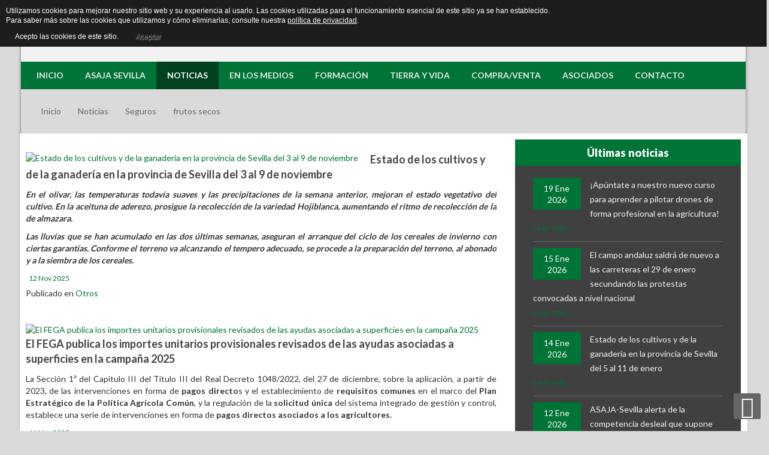

--- FILE ---
content_type: text/html; charset=UTF-8
request_url: https://www.asajasevilla.es/noticias/seguros/itemlist/tag/frutos%20secos.html?start=7
body_size: 29019
content:


<!DOCTYPE html>
<html prefix="og: http://ogp.me/ns#" lang="es-es" dir="ltr">
<head>
	<base href="https://www.asajasevilla.es/noticias/seguros/itemlist/tag/frutos%20secos.html" />
	<meta http-equiv="content-type" content="text/html; charset=utf-8" />
	<meta name="keywords" content="ASAJA Sevilla, noticias agricultura, asociaciones agricolas, Agricultura, eduardo martín" />
	<meta name="rights" content="Asaja Sevilla" />
	<meta property="og:url" content="https://www.asajasevilla.es/noticias/seguros/itemlist/tag/frutos%20secos.html?start=7" />
	<meta property="og:type" content="website" />
	<meta property="og:title" content="frutos secos" />
	<meta property="og:description" content="Asaja Asociación Agraria de Jóvenes Agricultores. Manteniendo el campo, mantenemos la vida." />
	<meta name="twitter:card" content="summary" />
	<meta name="twitter:title" content="frutos secos" />
	<meta name="twitter:description" content="Asaja Asociación Agraria de Jóvenes Agricultores. Manteniendo el campo, mantenemos la vida." />
	<meta name="description" content="Asaja Asociación Agraria de Jóvenes Agricultores. Manteniendo el campo, mantenemos la vida." />
	<meta name="generator" content="Asaja Sevilla" />
	<title>frutos secos</title>
	<link href="/noticias/seguros/itemlist/tag/frutos%20secos.html?start=7" rel="canonical" />
	<link href="/templates/sj_perty/favicon.ico" rel="shortcut icon" type="image/vnd.microsoft.icon" />
	<link href="https://cdn.jsdelivr.net/npm/simple-line-icons@2.4.1/css/simple-line-icons.css" rel="stylesheet" type="text/css" />
	<link href="/components/com_k2/css/k2.css?v=2.10.3&b=20200429" rel="stylesheet" type="text/css" />
	<link href="/media/com_phocadownload/css/main/phocadownload.css" rel="stylesheet" type="text/css" />
	<link href="/media/plg_content_phocadownload/css/phocadownload.css" rel="stylesheet" type="text/css" />
	<link href="/plugins/system/jcemediabox/css/jcemediabox.min.css?0072da39200af2a5f0dbaf1a155242cd" rel="stylesheet" type="text/css" />
	<link href="/components/com_rsform/assets/calendar/calendar.css" rel="stylesheet" type="text/css" />
	<link href="/components/com_rsform/assets/css/front.css" rel="stylesheet" type="text/css" />
	<link href="/templates/system/css/general.css" rel="stylesheet" type="text/css" />
	<link href="/templates/system/css/system.css" rel="stylesheet" type="text/css" />
	<link href="/yt-assets/developing/templates^sj_perty^asset^bootstrap^less^bootstrap.css" rel="stylesheet" type="text/css" />
	<link href="/yt-assets/developing/templates^sj_perty^asset^fonts^awesome^less^font-awesome.css" rel="stylesheet" type="text/css" />
	<link href="/yt-assets/developing/templates^sj_perty^less^template.css" rel="stylesheet" type="text/css" />
	<link href="/yt-assets/developing/templates^sj_perty^less^pattern.css" rel="stylesheet" type="text/css" />
	<link href="/yt-assets/developing/templates^sj_perty^asset^bootstrap^less^responsive.css" rel="stylesheet" type="text/css" />
	<link href="/yt-assets/developing/templates^sj_perty^less^responsive.css" rel="stylesheet" type="text/css" />
	<link href="//fonts.googleapis.com/css?family=Lato:200,400,300,700,900,100" rel="stylesheet" type="text/css" />
	<link href="/plugins/system/ytshortcodes/assets/css/awesome/font-awesome.min.css" rel="stylesheet" type="text/css" />
	<link href="/plugins/system/ytshortcodes/assets/css/awesome/glyphicon.css" rel="stylesheet" type="text/css" />
	<link href="/yt-assets/developing/plugins^system^ytshortcodes^assets^less^shortcodes.css" rel="stylesheet" type="text/css" />
	<link href="/media/com_acymailing/css/module_default.css?v=1434282155" rel="stylesheet" type="text/css" />
	<link href="/media/jui/css/chosen.css?19737735441c8774b54300f68623ca57" rel="stylesheet" type="text/css" />
	<link href="/media/com_finder/css/finder.css?19737735441c8774b54300f68623ca57" rel="stylesheet" type="text/css" />
	<link href="https://www.asajasevilla.es/media/com_uniterevolution2/assets/rs-plugin/css/settings.css" rel="stylesheet" type="text/css" />
	<link href="https://www.asajasevilla.es/media/com_uniterevolution2/assets/rs-plugin/css/dynamic-captions.css" rel="stylesheet" type="text/css" />
	<link href="https://www.asajasevilla.es/media/com_uniterevolution2/assets/rs-plugin/css/static-captions.css" rel="stylesheet" type="text/css" />
	<style type="text/css">

		#yt_menuposition #meganavigator ul.subnavi {
			position: static;
			visibility: visible;opacity: 1;
			box-shadow: none;
			background:transparent;
			border:none;
			margin:0;
		}
		
		#meganavigator ul.subnavi>li {
			margin-left: 0;
		}
		
		#meganavigator ul.subnavi>li.first {
			margin-top: 0;
		}
	#bd{font-family:lucida-sans,sans-serif;}  h1,h2,h3,h4,h5,h6, #cainput_submit, .item-title, .sj-slideshowii .sl2-wrap .sl2-item .sl2-more, .button{font-family:Lato, serif !important}
	</style>
	<script type="application/json" class="joomla-script-options new">{"csrf.token":"e1782387ea58ae85a723d71b5dc1ed7c","system.paths":{"root":"","base":""},"system.keepalive":{"interval":540000,"uri":"\/component\/ajax\/?format=json"}}</script>
	<script src="/plugins/system/yt/includes/admin/js/jquery.min.js" type="text/javascript"></script>
	<script src="/plugins/system/yt/includes/admin/js/jquery-noconflict.js" type="text/javascript"></script>
	<script src="/media/jui/js/jquery.min.js?19737735441c8774b54300f68623ca57" type="text/javascript"></script>
	<script src="/media/jui/js/jquery-noconflict.js?19737735441c8774b54300f68623ca57" type="text/javascript"></script>
	<script src="/media/jui/js/jquery-migrate.min.js?19737735441c8774b54300f68623ca57" type="text/javascript"></script>
	<script src="/media/k2/assets/js/k2.frontend.js?v=2.10.3&b=20200429&sitepath=/" type="text/javascript"></script>
	<script src="/plugins/system/jcemediabox/js/jcemediabox.min.js?d67233ea942db0e502a9d3ca48545fb9" type="text/javascript"></script>
	<script src="/components/com_rsform/assets/js/script.js" type="text/javascript"></script>
	<script src="/media/jui/js/bootstrap.min.js?19737735441c8774b54300f68623ca57" type="text/javascript"></script>
	<script src="https://www.asajasevilla.es/templates/sj_perty/js/keepmenu.js" type="text/javascript"></script>
	<script src="https://www.asajasevilla.es/templates/sj_perty/js/yt-script.js" type="text/javascript"></script>
	<script src="https://www.asajasevilla.es/templates/sj_perty/js/yt-extend.js" type="text/javascript"></script>
	<script src="https://www.asajasevilla.es/templates/sj_perty/menusys/class/common/js/jquery.easing.1.3.js" type="text/javascript"></script>
	<script src="https://www.asajasevilla.es/templates/sj_perty/menusys/class/mega/assets/jquery.megamenu.js" type="text/javascript"></script>
	<script src="https://www.asajasevilla.es/templates/sj_perty/menusys/class/common/js/gooeymenu.js" type="text/javascript"></script>
	<script src="https://www.asajasevilla.es/plugins/system/ytshortcodes/assets/js/jquery.prettyPhoto.js" type="text/javascript"></script>
	<script src="https://www.asajasevilla.es/plugins/system/ytshortcodes/assets/js/prettify.js" type="text/javascript"></script>
	<script src="https://www.asajasevilla.es/plugins/system/ytshortcodes/assets/js/shortcodes.js" type="text/javascript"></script>
	<script src="/media/com_acymailing/js/acymailing_module.js?v=480" type="text/javascript"></script>
	<script src="/media/jui/js/chosen.jquery.min.js?19737735441c8774b54300f68623ca57" type="text/javascript"></script>
	<script src="/media/jui/js/jquery.autocomplete.min.js?19737735441c8774b54300f68623ca57" type="text/javascript"></script>
	<script src="/media/system/js/core.js?19737735441c8774b54300f68623ca57" type="text/javascript"></script>
	<!--[if lt IE 9]><script src="/media/system/js/polyfill.event.js?19737735441c8774b54300f68623ca57" type="text/javascript"></script><![endif]-->
	<script src="/media/system/js/keepalive.js?19737735441c8774b54300f68623ca57" type="text/javascript"></script>
	<script src="https://www.asajasevilla.es/media/com_uniterevolution2/assets/rs-plugin/js/jquery.themepunch.tools.min.js" type="text/javascript"></script>
	<script src="https://www.asajasevilla.es/media/com_uniterevolution2/assets/rs-plugin/js/jquery.themepunch.revolution.min.js" type="text/javascript"></script>
	<script type="text/javascript">
jQuery(document).ready(function(){WfMediabox.init({"base":"\/","theme":"standard","width":"","height":"","lightbox":0,"shadowbox":0,"icons":1,"overlay":1,"overlay_opacity":0.8,"overlay_color":"#000000","transition_speed":500,"close":2,"scrolling":"fixed","labels":{"close":"Close","next":"Next","previous":"Previous","cancel":"Cancel","numbers":"{{numbers}}","numbers_count":"{{current}} of {{total}}","download":"Download"}});});	var acymailing = Array();
				acymailing['NAMECAPTION'] = 'Suscribirse';
				acymailing['NAME_MISSING'] = 'Escriba su nombre.';
				acymailing['EMAILCAPTION'] = 'Ingrese su dirección de email';
				acymailing['VALID_EMAIL'] = 'Escriba su e-mail.';
				acymailing['ACCEPT_TERMS'] = 'Para poder suscribirse, es necesario que haya leído y acepte los Términos y Condiciones';
				acymailing['CAPTCHA_MISSING'] = 'Por favor ingrese el código de seguridad de la imagen';
				acymailing['NO_LIST_SELECTED'] = 'Por favor seleccione la lista a la que desea suscribirse';
		acymailing['reqFieldsformAcymailing46001'] = Array('html');
		acymailing['validFieldsformAcymailing46001'] = Array('Por favor ingrese valor para el campo Recibir');
acymailing['excludeValuesformAcymailing46001'] = Array();
acymailing['excludeValuesformAcymailing46001']['email'] = 'Ingrese su dirección de email';

	jQuery(function ($) {
		initChosen();
		$("body").on("subform-row-add", initChosen);

		function initChosen(event, container)
		{
			container = container || document;
			$(container).find(".advancedSelect").chosen({"disable_search_threshold":10,"search_contains":true,"allow_single_deselect":true,"placeholder_text_multiple":"Escriba o seleccione algunas opciones","placeholder_text_single":"Selecione una opci\u00f3n","no_results_text":"Sin resultados que coincidan"});
		}
	});
	jQuery(function($){ initTooltips(); $("body").on("subform-row-add", initTooltips); function initTooltips (event, container) { container = container || document;$(container).find(".hasTooltip").tooltip({"html": true,"container": "body"});} });
jQuery(document).ready(function() {
	var value, searchword = jQuery('#mod-finder-searchword179');

		// Get the current value.
		value = searchword.val();

		// If the current value equals the default value, clear it.
		searchword.on('focus', function ()
		{
			var el = jQuery(this);

			if (el.val() === 'Buscar...')
			{
				el.val('');
			}
		});

		// If the current value is empty, set the previous value.
		searchword.on('blur', function ()
		{
			var el = jQuery(this);

			if (!el.val())
			{
				el.val(value);
			}
		});

		jQuery('#mod-finder-searchform179').on('submit', function (e)
		{
			e.stopPropagation();
			var advanced = jQuery('#mod-finder-advanced179');

			// Disable select boxes with no value selected.
			if (advanced.length)
			{
				advanced.find('select').each(function (index, el)
				{
					var el = jQuery(el);

					if (!el.val())
					{
						el.attr('disabled', 'disabled');
					}
				});
			}
		});
	var suggest = jQuery('#mod-finder-searchword179').autocomplete({
		serviceUrl: '/component/finder/?task=suggestions.suggest&amp;format=json&amp;tmpl=component',
		paramName: 'q',
		minChars: 1,
		maxHeight: 400,
		width: 300,
		zIndex: 9999,
		deferRequestBy: 500
	});});
	</script>
	<link href="http://feeds.feedburner.com/" rel="alternate" type="application/rss+xml" title="Rss Asaja Sevilla" />
	<script type="text/javascript">
	var TMPL_NAME = "sj_perty";
	var TMPL_COOKIE = ["fontName","templateColor","bgimage","templateLayout","menustyle","googleWebFont","activeNotice","typelayout"];

	function MobileRedirectUrl(){
	  window.location.href = document.getElementById("yt-mobilemenu").value;
	}
</script>

	    <meta name="HandheldFriendly" content="true"/>
	<meta name="format-detection" content="telephone=no">
    <meta http-equiv="content-type" content="text/html; charset=utf-8" />
	
	<!-- META FOR IOS & HANDHELD -->
			<meta name="viewport" content="width=device-width, initial-scale=1.0, user-scalable=yes"/>
		
	<meta name="HandheldFriendly" content="true" />
	<meta name="apple-mobile-web-app-capable" content="YES" />
	<!-- //META FOR IOS & HANDHELD -->

    <!-- Suport IE8: media query, html5 -->

<!--[ if lt IE 9]>
<script src="https://www.asajasevilla.es/templates/sj_perty/js/respond.min.js" type="text/javascript"></script>
<script src="https://www.asajasevilla.es/templates/sj_perty/js/modernizr.min.js" type="text/javascript"></script>
<script src="http://html5shiv.googlecode.com/svn/trunk/html5.js"> </ script>
<[endif] -->

	<!--For param enableGoogleAnalytics-->
	<script type="text/javascript">
        var _gaq = _gaq || [];
        _gaq.push(["_setAccount", "UA-72317729-1"]);
        _gaq.push(["_trackPageview"]);
        (function() {
        var ga = document.createElement("script"); ga.type = "text/javascript"; ga.async = true;
        ga.src = ("https:" == document.location.protocol ? "https://ssl" : "http://www") + ".google-analytics.com/ga.js";
        var s = document.getElementsByTagName("script")[0]; s.parentNode.insertBefore(ga, s);
        })();
    </script>
	<script src='https://www.google.com/recaptcha/api.js'></script>
<style>
                div#cookieMessageContainer {
                    font: normal 12px/16px Arial,Verdana,sans-serif;
                    position:fixed;
                    z-index:9999;
                    top:0px;
					right:0px;
                    margin:0px auto;
					color: #fff;
					padding: 5px;
                }
                table, tr, td {border:0px !important}
				#cookieMessageText p,.accept{font:normal 12px/16px Arial,Verdana,sans-serif;margin:0;padding:0 0 6px;text-align:left;vertical-align:middle}
				#cookieMessageContainer table,#cookieMessageContainer td{margin:0;padding:0;vertical-align:middle}
                #cookieMessageText, .accept  {font-family:arial,verdana;
                    font-size:12px;}
                #cookieMessageContainer .cookie_button{background: url(https://www.asajasevilla.es/plugins/system/EUCookieDirectiveLite/EUCookieDirectiveLite/images/continue_button.png);text-shadow: #fff 0.1em 0.1em 0.2em; color: #000; padding: 5px 12px;height: 14px;float: left;}
                #cookieMessageAgreementForm {margin-left:10px;}
                #cookieMessageInformationIcon {margin-right:10px;height:29px;}
				#continue_button{vertical-align:middle;cursor:pointer;margin:0 0 0 10px}
                #info_icon {vertical-align:middle;margin-top:5px;}
                #buttonbarContainer {height:29px;margin-bottom:-10px;}
                #cookietable {border:none;cellpadding:0px;}
                #cookietable td {border:none;}
                #outer table, #outer tr, #outer td {border:none;}
                #outer{padding:2px;}
				.accept {float: left;padding: 5px 6px 4px 15px; color: #fff;}
				a#cookieMessageDetailsLink {color:#fff!important; text-decoration: underline;}
            </style></head>
<body id="bd" class="ltr layout_Asaja_main-right " >
    <script>
  (function(i,s,o,g,r,a,m){i['GoogleAnalyticsObject']=r;i[r]=i[r]||function(){
  (i[r].q=i[r].q||[]).push(arguments)},i[r].l=1*new Date();a=s.createElement(o),
  m=s.getElementsByTagName(o)[0];a.async=1;a.src=g;m.parentNode.insertBefore(a,m)
  })(window,document,'script','//www.google-analytics.com/analytics.js','ga');

  ga('create', 'UA-64085795-1', 'auto');
  ga('send', 'pageview');

</script>	
<script>
  (function(i,s,o,g,r,a,m){i['GoogleAnalyticsObject']=r;i[r]=i[r]||function(){
  (i[r].q=i[r].q||[]).push(arguments)},i[r].l=1*new Date();a=s.createElement(o),
  m=s.getElementsByTagName(o)[0];a.async=1;a.src=g;m.parentNode.insertBefore(a,m)
  })(window,document,'script','//www.google-analytics.com/analytics.js','ga');

  ga('create', 'UA-72317729-1', 'auto');
  ga('send', 'pageview');

</script>

	<section id="yt_wrapper" class="layout-boxed ">
		
		<section id="yt_top" class="block">						<div class="yt-main">
							<div class="yt-main-in1 container">
								<div class="yt-main-in2 row-fluid">
										<div id="yt_logoposition" class="span2 first" data-tablet="span2">
			  
			<a href="/" title="Asaja Sevilla - Página Oficial">
				<img alt="Asaja Sevilla - Página Oficial" src="https://www.asajasevilla.es/images/asaja.png"/>
			</a>
                </div>
				<div id="top1" class="span4" data-tablet="span6">
				    
	<div class="module  yt_eslogan clearfix">
	    	    <div class="modcontent clearfix">
			<!-- START REVOLUTION SLIDER 4.6 b1 responsitive mode -->
			<style type='text/css'>
				#rev_slider_2_1, #rev_slider_2_1_wrapper { width:310px; height:65px;}
						
			   @media only screen and (min-width: 940px)  {
			 		  #rev_slider_2_1, #rev_slider_2_1_wrapper { width:310px; height:65px;}	
			   }
			
						
			   @media only screen and (min-width: 780px) and (max-width: 939px) {
			 		  #rev_slider_2_1, #rev_slider_2_1_wrapper { width:770px; height:161px;}	
			   }
			
						
			   @media only screen and (min-width: 510px) and (max-width: 779px) {
			 		  #rev_slider_2_1, #rev_slider_2_1_wrapper { width:500px; height:104px;}	
			   }
			
						
			   @media only screen and (min-width: 0px) and (max-width: 509px) {
			 		  #rev_slider_2_1, #rev_slider_2_1_wrapper { width:310px; height:65px;}	
			   }
			
			</style>
<div id="rev_slider_2_1_wrapper" class="rev_slider_wrapper" style="margin:0px auto;background-color:#F2F2F2;padding:0px;margin-top:0px;margin-bottom:0px;">
	<div id="rev_slider_2_1" class="rev_slider" style="display:none;">
<ul>	<!-- SLIDE  1-->
	<li data-transition="fade" data-slotamount="7" data-masterspeed="300"  data-saveperformance="off" >
		<!-- MAIN IMAGE -->
		<img src="https://www.asajasevilla.es/media/com_uniterevolution2/assets/images/transparent.png"  alt=""  data-bgposition="center top" data-bgfit="cover" data-bgrepeat="no-repeat">
		<!-- LAYERS -->

		<!-- LAYER NR. 1 -->
		<div class="tp-caption large_text_asaja sft tp-resizeme"
			data-x="0"
			data-y="0" 
			data-speed="300"
			data-start="500"
			data-easing="Power3.easeInOut"
			data-splitin="none"
			data-splitout="none"
			data-elementdelay="0.1"
			data-endelementdelay="0.1"
			 data-endspeed="300"

			style="z-index: 2; max-width: auto; max-height: auto; white-space: nowrap;">Manteniendo el campo,
		</div>

		<!-- LAYER NR. 2 -->
		<div class="tp-caption large_text_asaja sfb tp-resizeme"
			data-x="0"
			data-y="20" 
			data-speed="300"
			data-start="800"
			data-easing="Power3.easeInOut"
			data-splitin="none"
			data-splitout="none"
			data-elementdelay="0.1"
			data-endelementdelay="0.1"
			 data-endspeed="300"

			style="z-index: 3; max-width: auto; max-height: auto; white-space: nowrap;">mantenemos la vida.
		</div>

		<!-- LAYER NR. 3 -->
		<div class="tp-caption tp-fade"
			data-x="225"
			data-y="0" 
			data-speed="300"
			data-start="1000"
			data-easing="Power3.easeInOut"
			data-elementdelay="0.1"
			data-endelementdelay="0.1"
			 data-endspeed="300"

			style="z-index: 4;"><img src="https://www.asajasevilla.es/images/Ovejitas.png" alt="">
		</div>
	</li>
	<!-- SLIDE  2-->
	<li data-transition="fade" data-slotamount="7" data-masterspeed="300"  data-saveperformance="off" >
		<!-- MAIN IMAGE -->
		<img src="https://www.asajasevilla.es/media/com_uniterevolution2/assets/images/transparent.png"  alt=""  data-bgposition="center top" data-bgfit="cover" data-bgrepeat="no-repeat">
		<!-- LAYERS -->

		<!-- LAYER NR. 1 -->
		<div class="tp-caption large_text_asaja sft tp-resizeme"
			data-x="0"
			data-y="0" 
			data-speed="300"
			data-start="500"
			data-easing="Power3.easeInOut"
			data-splitin="none"
			data-splitout="none"
			data-elementdelay="0.1"
			data-endelementdelay="0.1"
			 data-endspeed="300"

			style="z-index: 2; max-width: auto; max-height: auto; white-space: nowrap;">Manteniendo el campo,
		</div>

		<!-- LAYER NR. 2 -->
		<div class="tp-caption large_text_asaja sfb tp-resizeme"
			data-x="0"
			data-y="20" 
			data-speed="300"
			data-start="800"
			data-easing="Power3.easeInOut"
			data-splitin="none"
			data-splitout="none"
			data-elementdelay="0.1"
			data-endelementdelay="0.1"
			 data-endspeed="300"

			style="z-index: 3; max-width: auto; max-height: auto; white-space: nowrap;">mantenemos la vida.
		</div>

		<!-- LAYER NR. 3 -->
		<div class="tp-caption tp-fade"
			data-x="225"
			data-y="0" 
			data-speed="300"
			data-start="1000"
			data-easing="Power3.easeInOut"
			data-elementdelay="0.1"
			data-endelementdelay="0.1"
			 data-endspeed="300"

			style="z-index: 4;"><img src="https://www.asajasevilla.es/images/Ovejitas.png" alt="">
		</div>
	</li>
</ul>
<div class="tp-bannertimer tp-bottom" style="display:none; visibility: hidden !important;"></div>	</div>
			
			<script type="text/javascript">

					
				/******************************************
					-	PREPARE PLACEHOLDER FOR SLIDER	-
				******************************************/
								
				 
						var setREVStartSize = function() {
							var	tpopt = new Object(); 
								tpopt.startwidth = 310;
								tpopt.startheight = 65;
								tpopt.container = jQuery('#rev_slider_2_1');
								tpopt.fullScreen = "off";
								tpopt.forceFullWidth="off";

							tpopt.container.closest(".rev_slider_wrapper").css({height:tpopt.container.height()});tpopt.width=parseInt(tpopt.container.width(),0);tpopt.height=parseInt(tpopt.container.height(),0);tpopt.bw=tpopt.width/tpopt.startwidth;tpopt.bh=tpopt.height/tpopt.startheight;if(tpopt.bh>tpopt.bw)tpopt.bh=tpopt.bw;if(tpopt.bh<tpopt.bw)tpopt.bw=tpopt.bh;if(tpopt.bw<tpopt.bh)tpopt.bh=tpopt.bw;if(tpopt.bh>1){tpopt.bw=1;tpopt.bh=1}if(tpopt.bw>1){tpopt.bw=1;tpopt.bh=1}tpopt.height=Math.round(tpopt.startheight*(tpopt.width/tpopt.startwidth));if(tpopt.height>tpopt.startheight&&tpopt.autoHeight!="on")tpopt.height=tpopt.startheight;if(tpopt.fullScreen=="on"){tpopt.height=tpopt.bw*tpopt.startheight;var cow=tpopt.container.parent().width();var coh=jQuery(window).height();if(tpopt.fullScreenOffsetContainer!=undefined){try{var offcontainers=tpopt.fullScreenOffsetContainer.split(",");jQuery.each(offcontainers,function(e,t){coh=coh-jQuery(t).outerHeight(true);if(coh<tpopt.minFullScreenHeight)coh=tpopt.minFullScreenHeight})}catch(e){}}tpopt.container.parent().height(coh);tpopt.container.height(coh);tpopt.container.closest(".rev_slider_wrapper").height(coh);tpopt.container.closest(".forcefullwidth_wrapper_tp_banner").find(".tp-fullwidth-forcer").height(coh);tpopt.container.css({height:"100%"});tpopt.height=coh;}else{tpopt.container.height(tpopt.height);tpopt.container.closest(".rev_slider_wrapper").height(tpopt.height);tpopt.container.closest(".forcefullwidth_wrapper_tp_banner").find(".tp-fullwidth-forcer").height(tpopt.height);}
						};
						
						/* CALL PLACEHOLDER */
						setREVStartSize();
								
				
				var tpj=jQuery;				
				tpj.noConflict();				
				var revapi2;
				
				
				
				tpj(document).ready(function() {
				
					
								
				if(tpj('#rev_slider_2_1').revolution == undefined)
					revslider_showDoubleJqueryError('#rev_slider_2_1');
				else
				   revapi2 = tpj('#rev_slider_2_1').show().revolution(
					{
						dottedOverlay:"none",
						delay:5000,
						startwidth:310,
						startheight:65,
						hideThumbs:200,
						
						thumbWidth:100,
						thumbHeight:50,
						thumbAmount:1,
						minHeight:65,
															
						simplifyAll:"off",						
						navigationType:"none",
						navigationArrows:"none",
						navigationStyle:"round",						
						touchenabled:"on",
						onHoverStop:"off",						
						nextSlideOnWindowFocus:"off",
						
						swipe_threshold: 75,
						swipe_min_touches: 1,
						drag_block_vertical: false,
																		
																		
						keyboardNavigation:"off",
						
						navigationHAlign:"center",
						navigationVAlign:"bottom",
						navigationHOffset:0,
						navigationVOffset:20,

						soloArrowLeftHalign:"left",
						soloArrowLeftValign:"center",
						soloArrowLeftHOffset:20,
						soloArrowLeftVOffset:0,

						soloArrowRightHalign:"right",
						soloArrowRightValign:"center",
						soloArrowRightHOffset:20,
						soloArrowRightVOffset:0,
								
						shadow:0,
						fullWidth:"off",
						fullScreen:"off",

						spinner:"spinner0",
						
						stopLoop:"off",
						stopAfterLoops:-1,
						stopAtSlide:-1,

						shuffle:"off",
						
												
												
												
												
						hideTimerBar:"on",						
						hideThumbsOnMobile:"off",
						hideNavDelayOnMobile:1500,
						hideBulletsOnMobile:"off",
						hideArrowsOnMobile:"off",
						hideThumbsUnderResolution:0,
						
												hideSliderAtLimit:0,
						hideCaptionAtLimit:0,
						hideAllCaptionAtLilmit:0,
						startWithSlide:0,
						isJoomla: true
					});
					
					
					
									
				});	/*ready*/
									
			</script>
			
			</div>
<!-- END REVOLUTION SLIDER -->		    </div>
	</div>
    
		</div>
				<div id="top2" class="span6" data-tablet="span4">
						<div class="moduletable span1">

		
			
<div class="finder">
	<form id="mod-finder-searchform179" action="/component/finder/search.html" method="get" class="form-search" role="search">
		<label for="mod-finder-searchword179" class="finder">Buscar</label><input type="text" name="q" id="mod-finder-searchword179" class="search-query input-medium" size="1" value="" placeholder="Buscar..."/>
						<input type="hidden" name="Itemid" value="1107" />	</form>
</div>

		</div>

	    
	<div class="module   clearfix">
	    	    <div class="modcontent clearfix">
			
<ul class="yt-loginform">
	<li class="yt-login">
		<a class="login-switch" data-toggle="modal" href="#myLogin" title="">
		  Acceso Usuarios		</a>

		<div id="myLogin" class="modal hide fade" tabindex="-1" role="dialog"  aria-hidden="true">
			<h3 class="title">Acceso Usuarios y Asociados  <!-- Sevillapixel <br><span>O <a href="/" 
		onclick="showBox('yt_register_box','jform_name',this, window.event || event);return false;">Regístrese</a></span>--></h3>
			<form action="/noticias/seguros.html" method="post" id="login-form" class="form-inline">
								<div class="userdata">
					<div id="form-login-username" class="control-group">
						<label for="modlgn-username">Usuario</label>
						<input id="modlgn-username" type="text" name="username" class="inputbox"  size="18" />
					</div>
					<div id="form-login-password" class="control-group">
						<label for="modlgn-passwd">Contraseña</label>
						<input id="modlgn-passwd" type="password" name="password" class="inputbox" size="18"  />
					</div>
					
					<div id="form-login-remember" class="control-group ">
						<input id="modlgn-remember" type="checkbox" name="remember" value="1"/>
						<label for="modlgn-remember" class="control-label">Recuérdeme</label> 
					</div>
					
					
					
					<div id="form-login-submit" class="control-group">
						<div class="controls">
							<button type="submit" tabindex="3" name="Submit" class="button">Identificarse</button>
						</div>
					</div>
					
					<input type="hidden" name="option" value="com_users" />
					<input type="hidden" name="task" value="user.login" />
					<input type="hidden" name="return" value="aHR0cHM6Ly93d3cuYXNhamFzZXZpbGxhLmVzL25vdGljaWFzL3NlZ3Vyb3MvaXRlbWxpc3QvdGFnL2ZydXRvcyUyMHNlY29zLmh0bWw/c3RhcnQ9Nw==" />
					<input type="hidden" name="e1782387ea58ae85a723d71b5dc1ed7c" value="1" />				</div>
				<ul class="listinline listlogin">
					<li>
						<a href="/component/users/?view=reset&amp;Itemid=435">
						¿Recordar contraseña?</a>
					</li>
					<li>
						<a href="/component/users/?view=remind&amp;Itemid=435">
						¿Recordar usuario?</a>
					</li>
		
				</ul>

				<div style="width:35%; border-radius: 0px; background: #007436; text-transform: uppercase;
 font-weight: 900; font-family: @sansFontFamily; padding: 5px 10px; text-align: center; margin-top:15px;"  onmouseover="this.style.background='#00411e';" onmouseout="this.style.background='#007436';"><!-- Sevillapixel -->
					<a style="color:#fff;" href="/component/users/?view=registration&amp;Itemid=435" onclick="showBox('yt_register_box','jform_name',this, window.event || event);return false;">REGÍSTRESE</a>
				</div>
                
								
			</form>
		</div>
	</li>
	
</ul>

	    </div>
	</div>
        
	<div class="module  yt_gallery  clearfix">
	    	    <div class="modcontent clearfix">
			
<div style="position: absolute; float: left; margin-left: -80px;">
<div><a class="galleries" title="Galería Fotográfica Asaja Sevilla - Flickr" href="https://www.flickr.com/photos/121041367@N08/sets/with/72157654393890791" target="_blank" rel="noopener">Galería</a></div>
</div>
	    </div>
	</div>
        
	<div class="module  yt_socials clearfix">
	    	    <div class="modcontent clearfix">
			
<div style="position: relative; float: left; margin-left: -210px; ; margin-top: 5px;">
<p><a title="facebook ASAJA-sevilla" href="https://www.facebook.com/asajasevilla.asajasevilla" target="_blank" rel="noopener"><img onmouseover="this.src='/images/Redes/Iconos-Face-02-Asaja.png';" onmouseout="this.src='/images/Redes/Iconos-Face-01-Asaja.png';" src="/images/Redes/Iconos-Face-01-Asaja.png" alt="" /></a>&nbsp;<a href="https://x.com/ASAJASEVILLA" target="_blank" rel="noopener"><img onmouseover="this.src='/images/Redes/Iconos-X-02-Asaja.png';" onmouseout="this.src='/images/Redes/Iconos-X-01-Asaja.png';" src="/images/Redes/Iconos-X-01-Asaja.png" alt="" /></a>&nbsp;<a href="https://www.youtube.com/channel/UCu8D6-mdwmjiSL-YcfBFA9Q" target="_blank" rel="noopener"><img onmouseover="this.src='/images/Redes/Iconos-YOUTUBE-02-Asaja.png';" onmouseout="this.src='/images/Redes/Iconos-YOUTUBE-01-Asaja.png';" src="/images/Redes/Iconos-YOUTUBE-01-Asaja.png" alt="" /></a>&nbsp;<a href="https://www.instagram.com/asaja_sevilla/?next=%2Fellefashionmanila%2Ffeed%2F&amp;hl=es-la" target="_blank" rel="noopener"><img onmouseover="this.src='/images/Redes/Iconos-Insta-02-Asaja.png';" onmouseout="this.src='/images/Redes/Iconos-Insta-01-Asaja.png';" src="/images/Redes/Iconos-Insta-01-Asaja.png" alt="" /></a></p>
</div>
	    </div>
	</div>
    
		</div>
										</div>
							</div>
						</div>
                    </section>			<header id="yt_header" class="block">						<div class="yt-main">
							<div class="yt-main-in1 container">
								<div class="yt-main-in2 row-fluid">
										<div id="yt_menuposition" class="span12" data-tablet="span8">
			<ul id="meganavigator" class="clearfix navi"><li class="level1 first ">
	<a title="Inicio" class="level1 first  item-link" href="https://www.asajasevilla.es/"><span class="menu-title">Inicio</span></a>	
	</li>

<li class="level1 havechild ">
	<div title="Asaja Sevilla" class="level1 havechild  item-link separator"><span class="menu-title">Asaja Sevilla</span></div>	
			<!-- open mega-content div -->
		<div class="level2 menu mega-content" >
			
			<div class="mega-content-inner" >
				
									<div class="mega-col first one" >
						<ul class="subnavi level2"><li class="level2 first ">
	<a title="Quiénes Somos" class="level2 first  item-link" href="/asaja-sevilla/quienes-somos.html"><span class="menu-title">Quiénes Somos</span></a>	
	</li>

<li class="level2 ">
	<a title="Historia" class="level2  item-link" href="/asaja-sevilla/historia.html"><span class="menu-title">Historia</span></a>	
	</li>

<li class="level2 ">
	<a title="Organigrama" class="level2  item-link" href="/asaja-sevilla/organigrama.html"><span class="menu-title">Organigrama</span></a>	
	</li>

<li class="level2 ">
	<a title="Dónde Estamos" class="level2  item-link" href="/asaja-sevilla/donde-estamos.html"><span class="menu-title">Dónde Estamos</span></a>	
	</li>

<li class="level2 ">
	<a title="Ventajas Socio ASAJA-Sevilla" class="level2  item-link" href="/asaja-sevilla/ventajas-socio-asaja-sevilla.html"><span class="menu-title">Ventajas Socio ASAJA-Sevilla</span></a>	
	</li>

<li class="level2 ">
	<a title="Impreso Alta de Socio" class="level2  item-link" href="/asaja-sevilla/impreso-alta-de-socio.html"><span class="menu-title">Impreso Alta de Socio</span></a>	
	</li>

<li class="level2 havechild ">
	<a title="Proyectos" class="level2 havechild showicon  item-link" href="/asaja-sevilla/proyectos.html"><span class="menu-icon"><img src="/images/Iconos_Noticias/Icon-Proyectos.png" alt="" /></span><span class="menu-title">Proyectos</span></a>	
			<!-- open mega-content div -->
		<div class="level3 menu mega-content" >
			
			<div class="mega-content-inner" >
				
									<div class="mega-col first one" >
						<ul class="subnavi level3"><li class="level3 first havechild ">
	<a title="En Ejecución" class="level3 first havechild  item-link" href="/asaja-sevilla/proyectos/en-ejecucion.html"><span class="menu-title">En Ejecución</span></a>	
			<!-- open mega-content div -->
		<div class="level4 menu mega-content" >
			
			<div class="mega-content-inner" >
				
									<div class="mega-col first one" >
						<ul class="subnavi level4"><li class="level4 first ">
	<a title="Life-Agromitiga" class="level4 first  item-link" href="/asaja-sevilla/proyectos/en-ejecucion/life-agromitiga.html"><span class="menu-title">Life-Agromitiga</span></a>	
	</li>

<li class="level4 last ">
	<a title="Otros proyectos" class="level4 last  item-link" href="/asaja-sevilla/proyectos/en-ejecucion/otros-proyectos.html"><span class="menu-title">Otros proyectos</span></a>	
	</li>

</ul>					</div>
				
			</div>
		</div>
		</li>

<li class="level3 havechild ">
	<div title="Grupos Operativos" class="level3 havechild  item-link separator"><span class="menu-title">Grupos Operativos</span></div>	
			<!-- open mega-content div -->
		<div class="level4 menu mega-content" >
			
			<div class="mega-content-inner" >
				
									<div class="mega-col first one" >
						<ul class="subnavi level4"><li class="level4 first ">
	<a title="Biolivar" class="level4 first  item-link" href="/asaja-sevilla/proyectos/grupos-operativos/grupo-biolivar.html"><span class="menu-title">Biolivar</span></a>	
	</li>

<li class="level4 ">
	<a title="Citrus Smart" class="level4  item-link" href="/asaja-sevilla/proyectos/grupos-operativos/citrus-smart.html"><span class="menu-title">Citrus Smart</span></a>	
	</li>

<li class="level4 ">
	<a title="FarmBioNet" class="level4  item-link" href="/asaja-sevilla/proyectos/grupos-operativos/farmbionet.html"><span class="menu-title">FarmBioNet</span></a>	
	</li>

<li class="level4 ">
	<a title="Indibio Olivar" class="level4  item-link" href="/asaja-sevilla/proyectos/grupos-operativos/indibio-olivar.html"><span class="menu-title">Indibio Olivar</span></a>	
	</li>

<li class="level4 ">
	<a title="Carbono Olivar" class="level4  item-link" href="/asaja-sevilla/proyectos/grupos-operativos/carbono-olivar.html"><span class="menu-title">Carbono Olivar</span></a>	
	</li>

<li class="level4 ">
	<a title="BioNostoc" class="level4  item-link" href="/asaja-sevilla/proyectos/grupos-operativos/bionostoc.html"><span class="menu-title">BioNostoc</span></a>	
	</li>

<li class="level4 ">
	<a title="Denori" class="level4  item-link" href="/asaja-sevilla/proyectos/grupos-operativos/denori.html"><span class="menu-title">Denori</span></a>	
	</li>

<li class="level4 ">
	<a title="Meca" class="level4  item-link" href="/asaja-sevilla/proyectos/grupos-operativos/grupo-meca.html"><span class="menu-title">Meca</span></a>	
	</li>

<li class="level4 ">
	<a title="Sembrando Biodiversidad" class="level4  item-link" href="/asaja-sevilla/proyectos/grupos-operativos/grupo-sembrando-biodiversidad.html"><span class="menu-title">Sembrando Biodiversidad</span></a>	
	</li>

<li class="level4 ">
	<a title="Certicaz" class="level4  item-link" href="/asaja-sevilla/proyectos/grupos-operativos/certicaz.html"><span class="menu-title">Certicaz</span></a>	
	</li>

<li class="level4 last ">
	<a title="Go Girasol" class="level4 last  item-link" href="/asaja-sevilla/proyectos/grupos-operativos/go-girasol.html"><span class="menu-title">Go Girasol</span></a>	
	</li>

</ul>					</div>
				
			</div>
		</div>
		</li>

<li class="level3 last havechild ">
	<a title="Finalizados" class="level3 last havechild  item-link" href="/asaja-sevilla/proyectos/finalizados.html"><span class="menu-title">Finalizados</span></a>	
			<!-- open mega-content div -->
		<div class="level4 menu mega-content" >
			
			<div class="mega-content-inner" >
				
									<div class="mega-col first one" >
						<ul class="subnavi level4"><li class="level4 first ">
	<a title="Smart AG" class="level4 first  item-link" href="/asaja-sevilla/proyectos/finalizados/grupos-smart-ag.html"><span class="menu-title">Smart AG</span></a>	
	</li>

<li class="level4 ">
	<a title="MMF Márgenes Multifuncionales" class="level4  item-link" href="/asaja-sevilla/proyectos/finalizados/gestion-de-margenes-multifuncionales.html"><span class="menu-title">MMF Márgenes Multifuncionales</span></a>	
	</li>

<li class="level4 ">
	<a title="CIT Control Inteligente Termografía" class="level4  item-link" href="/asaja-sevilla/proyectos/finalizados/cit-control-inteligente-termografia.html"><span class="menu-title">CIT Control Inteligente Termografía</span></a>	
	</li>

<li class="level4 last ">
	<a title="Control de Sclerotium rolfsii en patata" class="level4 last  item-link" href="/asaja-sevilla/proyectos/finalizados/control-de-sclerotium-rolfsii-en-patata.html"><span class="menu-title">Control de Sclerotium rolfsii en patata</span></a>	
	</li>

</ul>					</div>
				
			</div>
		</div>
		</li>

</ul>					</div>
				
			</div>
		</div>
		</li>

<li class="level2 havechild ">
	<div title="Convenios" class="level2 havechild  item-link separator"><span class="menu-title">Convenios</span></div>	
			<!-- open mega-content div -->
		<div class="level3 menu mega-content" >
			
			<div class="mega-content-inner" >
				
									<div class="mega-col first one" >
						<ul class="subnavi level3"><li class="level3 first ">
	<a title="Agraria Energía, la energía verde del sector agrario" class="level3 first  item-link" href="/asaja-sevilla/convenios/agraria-energia-la-energia-verde-del-sector-agrario.html"><span class="menu-title">Agraria Energía, la energía verde del sector agrario</span></a>	
	</li>

</ul>					</div>
				
			</div>
		</div>
		</li>

<li class="level2 havechild ">
	<div title="Centro Guadiamar" class="level2 havechild showicon  item-link separator"><span class="menu-icon"><img src="/images/Iconos_Noticias/icon-Guadiamar.png" alt="" /></span><span class="menu-title">Centro Guadiamar</span></div>	
			<!-- open mega-content div -->
		<div class="level3 menu mega-content" >
			
			<div class="mega-content-inner" >
				
									<div class="mega-col first one" >
						<ul class="subnavi level3"><li class="level3 first ">
	<a title="El Centro" class="level3 first  item-link" href="/asaja-sevilla/centro-guadiamar/el-centro.html"><span class="menu-title">El Centro</span></a>	
	</li>

<li class="level3 ">
	<a title="Actividades" class="level3  item-link" href="/noticias/centro-guadiamar-noticias.html"><span class="menu-title">Actividades</span></a>	
	</li>

<li class="level3 last ">
	<div title="Contacta con Nosotros" class="level3 last  item-link separator"><span class="menu-title">Contacta con Nosotros</span></div>	
	</li>

</ul>					</div>
				
			</div>
		</div>
		</li>

<li class="level2 ">
	<a title="Especial COVID-19" class="level2  item-link" href="/asaja-sevilla/especial-covid-19.html"><span class="menu-title">Especial COVID-19</span></a>	
	</li>

<li class="level2 ">
	<a title="Política de privacidad" class="level2  item-link" href="/asaja-sevilla/politica-de-privacidad.html"><span class="menu-title">Política de privacidad</span></a>	
	</li>

<li class="level2 ">
	<a title="Aviso Legal" class="level2  item-link" href="/asaja-sevilla/aviso-legal.html"><span class="menu-title">Aviso Legal</span></a>	
	</li>

<li class="level2 last ">
	<a title="Política de cookies" class="level2 last  item-link" href="/asaja-sevilla/politica-de-cookies.html"><span class="menu-title">Política de cookies</span></a>	
	</li>

</ul>					</div>
				
			</div>
		</div>
		</li>

<li class="active level1 havechild ">
	<div title="Noticias" class="active level1 havechild  item-link separator"><span class="menu-title">Noticias</span></div>	
			<!-- open mega-content div -->
		<div class="level2 menu mega-content" >
			
			<div class="mega-content-inner" style="width:940px">
				
									<div class="mega-col first more" style="width:25%;">
						<ul class="subnavi level2"><li class="level2 first ">
	<a title="  [ Ver todas las Noticias ]" class="level2 first  item-link" href="/noticias/ver-todas-las-noticias.html"><span class="menu-title">  [ Ver todas las Noticias ]</span></a>	
	</li>

<li class="level2 ">
	<a title="Aceite y Aceituna" class="level2 showicon  item-link" href="/noticias/aceite-y-aceituna.html"><span class="menu-icon"><img src="/images/Iconos_Noticias/icon-Aceite-aceituna.png" alt="" /></span><span class="menu-title">Aceite y Aceituna</span></a>	
	</li>

<li class="level2 ">
	<a title="Agua" class="level2 showicon  item-link" href="/noticias/agua.html"><span class="menu-icon"><img src="/images/Iconos_Noticias/icon-Agua.png" alt="" /></span><span class="menu-title">Agua</span></a>	
	</li>

<li class="level2 ">
	<a title="Algodón" class="level2 showicon  item-link" href="/noticias/algodon.html"><span class="menu-icon"><img src="/images/Iconos_Noticias/icon-Algodon.png" alt="" /></span><span class="menu-title">Algodón</span></a>	
	</li>

<li class="level2 ">
	<a title="Arroz" class="level2 showicon  item-link" href="/noticias/arroz.html"><span class="menu-icon"><img src="/images/Iconos_Noticias/icon-Arroz.png" alt="" /></span><span class="menu-title">Arroz</span></a>	
	</li>

<li class="level2 ">
	<a title="Centro Guadiamar" class="level2 showicon  item-link" href="/noticias/centro-guadiamar-noticias.html"><span class="menu-icon"><img src="/images/Iconos_Noticias/icon-Guadiamar.png" alt="" /></span><span class="menu-title">Centro Guadiamar</span></a>	
	</li>

<li class="level2 ">
	<a title="Cereales" class="level2 showicon  item-link" href="/noticias/cereales.html"><span class="menu-icon"><img src="/images/Iconos_Noticias/icon-Cereal.png" alt="" /></span><span class="menu-title">Cereales</span></a>	
	</li>

<li class="level2 last ">
	<a title="Dehesa" class="level2 last showicon  item-link" href="/noticias/dehesa.html"><span class="menu-icon"><img src="/images/Iconos_Noticias/icon-dehesa.png" alt="" /></span><span class="menu-title">Dehesa</span></a>	
	</li>

</ul>					</div>
									<div class="mega-col more" style="width:25%;">
						<ul class="subnavi level2"><li class="level2 first ">
	<a title="Desarrollo Rural" class="level2 first showicon  item-link" href="/noticias/desarrollo-rural.html"><span class="menu-icon"><img src="/images/Iconos_Noticias/icon-desarrollo.png" alt="" /></span><span class="menu-title">Desarrollo Rural</span></a>	
	</li>

<li class="level2 ">
	<a title="Fiscalidad" class="level2 showicon  item-link" href="/noticias/fiscalidad.html"><span class="menu-icon"><img src="/images/Iconos_Noticias/icon-fiscalidad.png" alt="" /></span><span class="menu-title">Fiscalidad</span></a>	
	</li>

<li class="level2 ">
	<a title="Forestal" class="level2 showicon  item-link" href="/noticias/forestal.html"><span class="menu-icon"><img src="/images/Iconos_Noticias/icon-forestal.png" alt="" /></span><span class="menu-title">Forestal</span></a>	
	</li>

<li class="level2 ">
	<a title="Formación" class="level2 showicon  item-link" href="/noticias/formacion.html"><span class="menu-icon"><img src="/images/Iconos_Noticias/icon-formacion.png" alt="" /></span><span class="menu-title">Formación</span></a>	
	</li>

<li class="level2 ">
	<a title="Frutas y Hortalizas" class="level2 showicon  item-link" href="/noticias/frutas-y-hortalizas.html"><span class="menu-icon"><img src="/images/Iconos_Noticias/icon-fruta_horataliza.png" alt="" /></span><span class="menu-title">Frutas y Hortalizas</span></a>	
	</li>

<li class="level2 ">
	<a title="Frutos Secos" class="level2 showicon  item-link" href="/noticias/frutos-secos.html"><span class="menu-icon"><img src="/images/Iconos_Noticias/icon-frutos-secos.png" alt="" /></span><span class="menu-title">Frutos Secos</span></a>	
	</li>

<li class="level2 ">
	<a title="Ganadería" class="level2 showicon  item-link" href="/noticias/ganaderia.html"><span class="menu-icon"><img src="/images/Iconos_Noticias/icon-ganaderia.png" alt="" /></span><span class="menu-title">Ganadería</span></a>	
	</li>

<li class="level2 last ">
	<a title="Insumos" class="level2 last showicon  item-link" href="/noticias/insumos.html"><span class="menu-icon"><img src="/images/Iconos_Noticias/Icon-Insumo.png" alt="" /></span><span class="menu-title">Insumos</span></a>	
	</li>

</ul>					</div>
									<div class="mega-col more" style="width:25%;">
						<ul class="subnavi level2"><li class="level2 first ">
	<a title="Girasol" class="level2 first showicon  item-link" href="/noticias/girasol.html"><span class="menu-icon"><img src="/images/Iconos_Noticias/icon-Girasol.png" alt="" /></span><span class="menu-title">Girasol</span></a>	
	</li>

<li class="level2 ">
	<a title="Jornadas y Eventos Destacados" class="level2 showicon  item-link" href="/noticias/jornadas-noticias.html"><span class="menu-icon"><img src="/images/Iconos_Noticias/icon-Jornadass.png" alt="" /></span><span class="menu-title">Jornadas y Eventos Destacados</span></a>	
	</li>

<li class="level2 ">
	<a title="Laboral" class="level2 showicon  item-link" href="/noticias/laboral.html"><span class="menu-icon"><img src="/images/Iconos_Noticias/icon-Laboral.png" alt="" /></span><span class="menu-title">Laboral</span></a>	
	</li>

<li class="level2 ">
	<a title="Manifestaciones" class="level2 showicon  item-link" href="/noticias/manifestaciones.html"><span class="menu-icon"><img src="/images/Iconos_Noticias/icon-Mafestaciones.png" alt="" /></span><span class="menu-title">Manifestaciones</span></a>	
	</li>

<li class="level2 ">
	<a title="Maquinaria" class="level2 showicon  item-link" href="/noticias/maquinaria.html"><span class="menu-icon"><img src="/images/Iconos_Noticias/icon-Maquinaria.png" alt="" /></span><span class="menu-title">Maquinaria</span></a>	
	</li>

<li class="level2 ">
	<a title="Medidas Agroambientales" class="level2 showicon  item-link" href="/noticias/medidas-agroambientales.html"><span class="menu-icon"><img src="/images/Iconos_Noticias/icon-Medioambiental.png" alt="" /></span><span class="menu-title">Medidas Agroambientales</span></a>	
	</li>

<li class="level2 ">
	<a title="Otros" class="level2 showicon  item-link" href="/noticias/otros.html"><span class="menu-icon"><img src="/images/Iconos_Noticias/icon-Otros.png" alt="" /></span><span class="menu-title">Otros</span></a>	
	</li>

<li class="level2 last ">
	<a title="PAC" class="level2 last showicon  item-link" href="/noticias/pac.html"><span class="menu-icon"><img src="/images/Iconos_Noticias/icon-Pac.png" alt="" /></span><span class="menu-title">PAC</span></a>	
	</li>

</ul>					</div>
									<div class="mega-col last more" style="width:25%;">
						<ul class="subnavi level2"><li class="level2 first ">
	<a title="Producción Integrada" class="level2 first showicon  item-link" href="/noticias/produccion-integrada.html"><span class="menu-icon"><img src="/images/Iconos_Noticias/icon-integrada.png" alt="" /></span><span class="menu-title">Producción Integrada</span></a>	
	</li>

<li class="level2 ">
	<a title="Producción Ecológica" class="level2 showicon  item-link" href="/noticias/produccion-ecologica.html"><span class="menu-icon"><img src="/images/Iconos_Noticias/icon-p-ecologica.png" alt="" /></span><span class="menu-title">Producción Ecológica</span></a>	
	</li>

<li class="level2 ">
	<a title="Proyectos" class="level2 showicon  item-link" href="/noticias/proyectos.html"><span class="menu-icon"><img src="/images/Iconos_Noticias/Icon-Proyectos.png" alt="" /></span><span class="menu-title">Proyectos</span></a>	
	</li>

<li class="level2 ">
	<a title="Fitosanitarios" class="level2 showicon  item-link" href="/noticias/fitosanitarios.html"><span class="menu-icon"><img src="/images/Iconos_Noticias/Icon-Fitosanitario.png" alt="" /></span><span class="menu-title">Fitosanitarios</span></a>	
	</li>

<li class="level2 ">
	<a title="Remolacha" class="level2 showicon  item-link" href="/noticias/remolacha.html"><span class="menu-icon"><img src="/images/Iconos_Noticias/icon-Remolacha.png" alt="" /></span><span class="menu-title">Remolacha</span></a>	
	</li>

<li class="level2 ">
	<a title="Seguridad en el Campo" class="level2 showicon  item-link" href="/noticias/seguridad-en-el-campo.html"><span class="menu-icon"><img src="/images/Iconos_Noticias/icon-Seguros.png" alt="" /></span><span class="menu-title">Seguridad en el Campo</span></a>	
	</li>

<li class="active level2 last ">
	<a title="Seguros" class="active level2 last showicon  item-link" href="/noticias/seguros.html"><span class="menu-icon"><img src="/images/Iconos_Noticias/icon-Seguridad.png" alt="" /></span><span class="menu-title">Seguros</span></a>	
	</li>

</ul>					</div>
				
			</div>
		</div>
		</li>

<li class="level1 havechild ">
	<div title="En los Medios" class="level1 havechild  item-link separator"><span class="menu-title">En los Medios</span></div>	
			<!-- open mega-content div -->
		<div class="level2 menu mega-content" >
			
			<div class="mega-content-inner" >
				
									<div class="mega-col first one" >
						<ul class="subnavi level2"><li class="level2 first ">
	<a title="Prensa" class="level2 first showicon  item-link" href="/asaja-en-los-medios/prensaasaja.html"><span class="menu-icon"><img src="/images/Iconos_Noticias/icon-Prensa.png" alt="" /></span><span class="menu-title">Prensa</span></a>	
	</li>

<li class="level2 ">
	<a title="Radio" class="level2 showicon  item-link" href="/asaja-en-los-medios/radio.html"><span class="menu-icon"><img src="/images/Iconos_Noticias/icon-Radio.png" alt="" /></span><span class="menu-title">Radio</span></a>	
	</li>

<li class="level2 last ">
	<a title="Televisión" class="level2 last showicon  item-link" href="/asaja-en-los-medios/television.html"><span class="menu-icon"><img src="/images/Iconos_Noticias/icon-tv.png" alt="" /></span><span class="menu-title">Televisión</span></a>	
	</li>

</ul>					</div>
				
			</div>
		</div>
		</li>

<li class="level1 havechild ">
	<a title="Formación" class="level1 havechild  item-link" href="/formacion.html"><span class="menu-title">Formación</span></a>	
			<!-- open mega-content div -->
		<div class="level2 menu mega-content" >
			
			<div class="mega-content-inner" >
				
									<div class="mega-col first one" >
						<ul class="subnavi level2"><li class="level2 first ">
	<a title="Cursos Online" class="level2 first  item-link" href="/formacion/cursos-online.html"><span class="menu-title">Cursos Online</span></a>	
	</li>

<li class="level2 ">
	<a title="Cursos Presenciales" class="level2  item-link" href="/formacion/cursos-presenciales.html"><span class="menu-title">Cursos Presenciales</span></a>	
	</li>

<li class="level2 last ">
	<a title="Noticias Formación" class="level2 last  item-link" href="/formacion/noticias-formacion.html"><span class="menu-title">Noticias Formación</span></a>	
	</li>

</ul>					</div>
				
			</div>
		</div>
		</li>

<li class="level1 ">
	<a title="Tierra y Vida" class="level1  item-link" href="/revista-tierra-y-vida-asaja-sevilla.html"><span class="menu-title">Tierra y Vida</span></a>	
	</li>

<li class="level1 havechild ">
	<div title="Compra/Venta" class="level1 havechild  item-link separator"><span class="menu-title">Compra/Venta</span></div>	
			<!-- open mega-content div -->
		<div class="level2 menu mega-content" >
			
			<div class="mega-content-inner" >
				
									<div class="mega-col first one" >
						<ul class="subnavi level2"><li class="level2 first havechild ">
	<div title="Se Vende" class="level2 first havechild  item-link separator"><span class="menu-title">Se Vende</span></div>	
			<!-- open mega-content div -->
		<div class="level3 menu mega-content" >
			
			<div class="mega-content-inner" >
				
									<div class="mega-col first one" >
						<ul class="subnavi level3"><li class="level3 first ">
	<a title="Derechos" class="level3 first  item-link" href="https://www.asajasevilla.es/compra-venta/sevende/derechos.html"><span class="menu-title">Derechos</span></a>	
	</li>

<li class="level3 ">
	<a title="Fincas Rústicas" class="level3  item-link" href="https://www.asajasevilla.es/compra-venta/sevende/fincas-rusticas.html"><span class="menu-title">Fincas Rústicas</span></a>	
	</li>

<li class="level3 ">
	<a title="Ganado" class="level3  item-link" href="https://www.asajasevilla.es/compra-venta/sevende/ganado.html"><span class="menu-title">Ganado</span></a>	
	</li>

<li class="level3 ">
	<a title="Maquinaria" class="level3  item-link" href="https://www.asajasevilla.es/compra-venta/sevende/maquinaria.html"><span class="menu-title">Maquinaria</span></a>	
	</li>

<li class="level3 ">
	<a title="Material Agrícola" class="level3  item-link" href="https://www.asajasevilla.es/compra-venta/sevende/material-agricola-compra.html"><span class="menu-title">Material Agrícola</span></a>	
	</li>

<li class="level3 ">
	<a title="Productos Agrícolas" class="level3  item-link" href="https://www.asajasevilla.es/compra-venta/sevende/productos-agricolas-venta.html"><span class="menu-title">Productos Agrícolas</span></a>	
	</li>

<li class="level3 ">
	<a title="Vehículos Agrícolas" class="level3  item-link" href="https://www.asajasevilla.es/compra-venta/sevende/vehiculos-agricolas.html"><span class="menu-title">Vehículos Agrícolas</span></a>	
	</li>

<li class="level3 last ">
	<a title="Varios" class="level3 last  item-link" href="https://www.asajasevilla.es/compra-venta/sevende/varios-venta.html"><span class="menu-title">Varios</span></a>	
	</li>

</ul>					</div>
				
			</div>
		</div>
		</li>

<li class="level2 havechild ">
	<div title="Se Compra" class="level2 havechild  item-link separator"><span class="menu-title">Se Compra</span></div>	
			<!-- open mega-content div -->
		<div class="level3 menu mega-content" >
			
			<div class="mega-content-inner" >
				
									<div class="mega-col first one" >
						<ul class="subnavi level3"><li class="level3 first ">
	<a title="Derechos" class="level3 first  item-link" href="https://www.asajasevilla.es/compra-venta/secompra/derechos-compra.html"><span class="menu-title">Derechos</span></a>	
	</li>

<li class="level3 ">
	<a title="Fincas Rústicas" class="level3  item-link" href="https://www.asajasevilla.es/compra-venta/secompra/fincas-rusticas-compra.html"><span class="menu-title">Fincas Rústicas</span></a>	
	</li>

<li class="level3 ">
	<a title="Ganado" class="level3  item-link" href="https://www.asajasevilla.es/compra-venta/secompra/ganado-compra.html"><span class="menu-title">Ganado</span></a>	
	</li>

<li class="level3 ">
	<a title="Maquinaria" class="level3  item-link" href="https://www.asajasevilla.es/compra-venta/secompra/maquinaria-compra.html"><span class="menu-title">Maquinaria</span></a>	
	</li>

<li class="level3 ">
	<a title="Productos Agrícolas" class="level3  item-link" href="https://www.asajasevilla.es/compra-venta/secompra/productos-agricolas-2.html"><span class="menu-title">Productos Agrícolas</span></a>	
	</li>

<li class="level3 ">
	<a title="Vehículos Agrícolas" class="level3  item-link" href="https://www.asajasevilla.es/compra-venta/secompra/vehiculos-agricolas-2-compra.html"><span class="menu-title">Vehículos Agrícolas</span></a>	
	</li>

<li class="level3 last ">
	<a title="Varios" class="level3 last  item-link" href="https://www.asajasevilla.es/compra-venta/secompra/varios-compra.html"><span class="menu-title">Varios</span></a>	
	</li>

</ul>					</div>
				
			</div>
		</div>
		</li>

<li class="level2 last havechild ">
	<div title="Se Arrienda" class="level2 last havechild  item-link separator"><span class="menu-title">Se Arrienda</span></div>	
			<!-- open mega-content div -->
		<div class="level3 menu mega-content" >
			
			<div class="mega-content-inner" >
				
									<div class="mega-col first one" >
						<ul class="subnavi level3"><li class="level3 first ">
	<a title="Derechos" class="level3 first  item-link" href="https://www.asajasevilla.es/compra-venta/searrienda/derechos.html"><span class="menu-title">Derechos</span></a>	
	</li>

<li class="level3 ">
	<a title="Fincas" class="level3  item-link" href="https://www.asajasevilla.es/compra-venta/searrienda/fincas.html"><span class="menu-title">Fincas</span></a>	
	</li>

<li class="level3 last ">
	<a title="Varios" class="level3 last  item-link" href="https://www.asajasevilla.es/compra-venta/searrienda/varios-arrienda.html"><span class="menu-title">Varios</span></a>	
	</li>

</ul>					</div>
				
			</div>
		</div>
		</li>

</ul>					</div>
				
			</div>
		</div>
		</li>

<li class="level1 havechild ">
	<div title="Asociados" class="level1 havechild  item-link separator"><span class="menu-title">Asociados</span></div>	
			<!-- open mega-content div -->
		<div class="level2 menu mega-content" >
			
			<div class="mega-content-inner" >
				
									<div class="mega-col first one" >
						<ul class="subnavi level2"><li class="level2 first ">
	<a title="Convenio del Campo" class="level2 first  item-link" href="/asociados/convenio-del-campo.html"><span class="menu-title">Convenio del Campo</span></a>	
	</li>

<li class="level2 ">
	<a title="Boletines ASAJA-Sevilla" class="level2  item-link" href="/asociados/boletines-asaja-sevilla.html"><span class="menu-title">Boletines ASAJA-Sevilla</span></a>	
	</li>

<li class="level2 ">
	<a title="Impresos" class="level2  item-link" href="/asociados/impresos.html"><span class="menu-title">Impresos</span></a>	
	</li>

<li class="level2 ">
	<a title="Informes y ponencias" class="level2  item-link" href="/asociados/informes.html"><span class="menu-title">Informes y ponencias</span></a>	
	</li>

<li class="level2 ">
	<a title="Asambleas-Reuniones Asociados" class="level2  item-link" href="/asociados/asambleas-reuniones-asociados.html"><span class="menu-title">Asambleas-Reuniones Asociados</span></a>	
	</li>

<li class="level2 last havechild ">
	<div title="Lonjas" class="level2 last havechild  item-link separator"><span class="menu-title">Lonjas</span></div>	
			<!-- open mega-content div -->
		<div class="level3 menu mega-content" >
			
			<div class="mega-content-inner" >
				
									<div class="mega-col first one" >
						<ul class="subnavi level3"><li class="level3 first ">
	<a title="Observatorios de Precios ASAJA" class="level3 first  item-link" href="/asociados/lonjas/observatorios-de-precios-asaja.html"><span class="menu-title">Observatorios de Precios ASAJA</span></a>	
	</li>

<li class="level3 havechild ">
	<div title="De cereales y oleaginosas" class="level3 havechild  item-link separator"><span class="menu-title">De cereales y oleaginosas</span></div>	
			<!-- open mega-content div -->
		<div class="level4 menu mega-content" >
			
			<div class="mega-content-inner" >
				
									<div class="mega-col first one" >
						<ul class="subnavi level4"><li class="level4 first ">
	<a title="Barcelona" class="level4 first  item-link" href="/asociados/lonjas/de-cereales/barcelona.html"><span class="menu-title">Barcelona</span></a>	
	</li>

<li class="level4 ">
	<a title="Córdoba" class="level4  item-link" href="/asociados/lonjas/de-cereales/cordoba.html"><span class="menu-title">Córdoba</span></a>	
	</li>

<li class="level4 last ">
	<a title="Sevilla" class="level4 last  item-link" href="/asociados/lonjas/de-cereales/sevilla.html"><span class="menu-title">Sevilla</span></a>	
	</li>

</ul>					</div>
				
			</div>
		</div>
		</li>

<li class="level3 havechild ">
	<div title="Precios del aceite en origen" class="level3 havechild  item-link separator"><span class="menu-title">Precios del aceite en origen</span></div>	
			<!-- open mega-content div -->
		<div class="level4 menu mega-content" >
			
			<div class="mega-content-inner" >
				
									<div class="mega-col first one" >
						<ul class="subnavi level4"><li class="level4 first ">
	<a title="Oleoestepa" class="level4 first  item-link" href="/asociados/lonjas/precios-del-aceite-en-origen/oleoestepa.html"><span class="menu-title">Oleoestepa</span></a>	
	</li>

<li class="level4 last ">
	<a title="Poolred" class="level4 last  item-link" href="/asociados/lonjas/precios-del-aceite-en-origen/poolred.html"><span class="menu-title">Poolred</span></a>	
	</li>

</ul>					</div>
				
			</div>
		</div>
		</li>

<li class="level3 ">
	<a title="Precios de la aceituna en origen " class="level3  item-link" href="/asociados/lonjas/precios-de-la-aceituna-en-origen.html"><span class="menu-title">Precios de la aceituna en origen </span></a>	
	</li>

<li class="level3 ">
	<a title="Lonja de cítricos" class="level3  item-link" href="/asociados/lonjas/lonja-de-citricos.html"><span class="menu-title">Lonja de cítricos</span></a>	
	</li>

<li class="level3 ">
	<a title="Lonja de vacuno" class="level3  item-link" href="/asociados/lonjas/lonja-de-vacuno.html"><span class="menu-title">Lonja de vacuno</span></a>	
	</li>

<li class="level3 ">
	<a title="Lonja de ovino" class="level3  item-link" href="/asociados/lonjas/lonja-de-ovino.html"><span class="menu-title">Lonja de ovino</span></a>	
	</li>

<li class="level3 last havechild ">
	<div title="Lonja de porcino" class="level3 last havechild  item-link separator"><span class="menu-title">Lonja de porcino</span></div>	
			<!-- open mega-content div -->
		<div class="level4 menu mega-content" >
			
			<div class="mega-content-inner" >
				
									<div class="mega-col first one" >
						<ul class="subnavi level4"><li class="level4 first ">
	<a title="Araporc" class="level4 first  item-link" href="/asociados/lonjas/lonja-de-porcino/araporc.html"><span class="menu-title">Araporc</span></a>	
	</li>

<li class="level4 last ">
	<a title="Salamanca" class="level4 last  item-link" href="/asociados/lonjas/lonja-de-porcino/salamanca.html"><span class="menu-title">Salamanca</span></a>	
	</li>

</ul>					</div>
				
			</div>
		</div>
		</li>

</ul>					</div>
				
			</div>
		</div>
		</li>

</ul>					</div>
				
			</div>
		</div>
		</li>

<li class="level1 last ">
	<a title="Contacto" class="level1 last  item-link" href="/contacto.html"><span class="menu-title">Contacto</span></a>	
	</li>

</ul>	<script type="text/javascript">
						gooeymenu.setup({id:'meganavigator', fx:'swing'})
				jQuery(function($){
            $('#meganavigator').megamenu({ 
            	'wrap':'#yt_menuwrap .container',
            	'easing': 'easeInOutQuint',
				'speed': '100',
				'justify': 'left'
            });
	    });
		
	</script>
	<div id="yt-responivemenu" class="yt-resmenu menu-collapse">
	<button data-target=".nav-collapse" data-toggle="collapse" class="btn btn-navbar collapsed" type="button">
		<i class="fa fa-align-justify"></i>    </button>
    <div id="yt_resmenu_collapse" class="nav-collapse collapse" style="height: 0px;">
        <ul class="nav resmenu">
	    <li><a title="Inicio" href='https://www.asajasevilla.es/'>Inicio</a>        </li>
        <li class="haveChild"><a title="Asaja Sevilla" href="#1">Asaja Sevilla</a>                        <span class="menuress-toggle"></span>
                        <div class="res-wrapnav">
            <ul class="nav">
            <li><a title="Quiénes Somos" href='/asaja-sevilla/quienes-somos.html'>Quiénes Somos</a>        </li>
        <li><a title="Historia" href='/asaja-sevilla/historia.html'>Historia</a>        </li>
        <li><a title="Organigrama" href='/asaja-sevilla/organigrama.html'>Organigrama</a>        </li>
        <li><a title="Dónde Estamos" href='/asaja-sevilla/donde-estamos.html'>Dónde Estamos</a>        </li>
        <li><a title="Ventajas Socio ASAJA-Sevilla" href='/asaja-sevilla/ventajas-socio-asaja-sevilla.html'>Ventajas Socio ASAJA-Sevilla</a>        </li>
        <li><a title="Impreso Alta de Socio" href='/asaja-sevilla/impreso-alta-de-socio.html'>Impreso Alta de Socio</a>        </li>
        <li><a title="Proyectos" href='/asaja-sevilla/proyectos.html'>Proyectos</a>                        <div class="res-wrapnav">
            <ul class="nav">
            <li><a title="En Ejecución" href='/asaja-sevilla/proyectos/en-ejecucion.html'>En Ejecución</a>                        <div class="res-wrapnav">
            <ul class="nav">
            <li><a title="Life-Agromitiga" href='/asaja-sevilla/proyectos/en-ejecucion/life-agromitiga.html'>Life-Agromitiga</a>        </li>
        <li><a title="Otros proyectos" href='/asaja-sevilla/proyectos/en-ejecucion/otros-proyectos.html'>Otros proyectos</a>        </li>
                </ul></div></li>
            <li><a title="Grupos Operativos" href="#1">Grupos Operativos</a>                        <div class="res-wrapnav">
            <ul class="nav">
            <li><a title="Biolivar" href='/asaja-sevilla/proyectos/grupos-operativos/grupo-biolivar.html'>Biolivar</a>        </li>
        <li><a title="Citrus Smart" href='/asaja-sevilla/proyectos/grupos-operativos/citrus-smart.html'>Citrus Smart</a>        </li>
        <li><a title="FarmBioNet" href='/asaja-sevilla/proyectos/grupos-operativos/farmbionet.html'>FarmBioNet</a>        </li>
        <li><a title="Indibio Olivar" href='/asaja-sevilla/proyectos/grupos-operativos/indibio-olivar.html'>Indibio Olivar</a>        </li>
        <li><a title="Carbono Olivar" href='/asaja-sevilla/proyectos/grupos-operativos/carbono-olivar.html'>Carbono Olivar</a>        </li>
        <li><a title="BioNostoc" href='/asaja-sevilla/proyectos/grupos-operativos/bionostoc.html'>BioNostoc</a>        </li>
        <li><a title="Denori" href='/asaja-sevilla/proyectos/grupos-operativos/denori.html'>Denori</a>        </li>
        <li><a title="Meca" href='/asaja-sevilla/proyectos/grupos-operativos/grupo-meca.html'>Meca</a>        </li>
        <li><a title="Sembrando Biodiversidad" href='/asaja-sevilla/proyectos/grupos-operativos/grupo-sembrando-biodiversidad.html'>Sembrando Biodiversidad</a>        </li>
        <li><a title="Certicaz" href='/asaja-sevilla/proyectos/grupos-operativos/certicaz.html'>Certicaz</a>        </li>
        <li><a title="Go Girasol" href='/asaja-sevilla/proyectos/grupos-operativos/go-girasol.html'>Go Girasol</a>        </li>
                </ul></div></li>
            <li><a title="Finalizados" href='/asaja-sevilla/proyectos/finalizados.html'>Finalizados</a>                        <div class="res-wrapnav">
            <ul class="nav">
            <li><a title="Smart AG" href='/asaja-sevilla/proyectos/finalizados/grupos-smart-ag.html'>Smart AG</a>        </li>
        <li><a title="MMF Márgenes Multifuncionales" href='/asaja-sevilla/proyectos/finalizados/gestion-de-margenes-multifuncionales.html'>MMF Márgenes Multifuncionales</a>        </li>
        <li><a title="CIT Control Inteligente Termografía" href='/asaja-sevilla/proyectos/finalizados/cit-control-inteligente-termografia.html'>CIT Control Inteligente Termografía</a>        </li>
        <li><a title="Control de Sclerotium rolfsii en patata" href='/asaja-sevilla/proyectos/finalizados/control-de-sclerotium-rolfsii-en-patata.html'>Control de Sclerotium rolfsii en patata</a>        </li>
                </ul></div></li>
                    </ul></div></li>
            <li><a title="Convenios" href="#1">Convenios</a>                        <div class="res-wrapnav">
            <ul class="nav">
            <li><a title="Agraria Energía, la energía verde del sector agrario" href='/asaja-sevilla/convenios/agraria-energia-la-energia-verde-del-sector-agrario.html'>Agraria Energía, la energía verde del sector agrario</a>        </li>
                </ul></div></li>
            <li><a title="Centro Guadiamar" href="#1">Centro Guadiamar</a>                        <div class="res-wrapnav">
            <ul class="nav">
            <li><a title="El Centro" href='/asaja-sevilla/centro-guadiamar/el-centro.html'>El Centro</a>        </li>
        <li><a title="Actividades" href='/noticias/centro-guadiamar-noticias.html'>Actividades</a>        </li>
        <li><a title="Contacta con Nosotros" href="#1">Contacta con Nosotros</a>        </li>
                </ul></div></li>
            <li><a title="Especial COVID-19" href='/asaja-sevilla/especial-covid-19.html'>Especial COVID-19</a>        </li>
        <li><a title="Política de privacidad" href='/asaja-sevilla/politica-de-privacidad.html'>Política de privacidad</a>        </li>
        <li><a title="Aviso Legal" href='/asaja-sevilla/aviso-legal.html'>Aviso Legal</a>        </li>
        <li><a title="Política de cookies" href='/asaja-sevilla/politica-de-cookies.html'>Política de cookies</a>        </li>
                </ul></div></li>
            <li class="haveChild open"><a title="Noticias" href="#1">Noticias</a>                        <span class="menuress-toggle"></span>
                        <div class="res-wrapnav">
            <ul class="nav">
            <li><a title="  [ Ver todas las Noticias ]" href='/noticias/ver-todas-las-noticias.html'>  [ Ver todas las Noticias ]</a>        </li>
        <li><a title="Aceite y Aceituna" href='/noticias/aceite-y-aceituna.html'>Aceite y Aceituna</a>        </li>
        <li><a title="Agua" href='/noticias/agua.html'>Agua</a>        </li>
        <li><a title="Algodón" href='/noticias/algodon.html'>Algodón</a>        </li>
        <li><a title="Arroz" href='/noticias/arroz.html'>Arroz</a>        </li>
        <li><a title="Centro Guadiamar" href='/noticias/centro-guadiamar-noticias.html'>Centro Guadiamar</a>        </li>
        <li><a title="Cereales" href='/noticias/cereales.html'>Cereales</a>        </li>
        <li><a title="Dehesa" href='/noticias/dehesa.html'>Dehesa</a>        </li>
        <li><a title="Desarrollo Rural" href='/noticias/desarrollo-rural.html'>Desarrollo Rural</a>        </li>
        <li><a title="Fiscalidad" href='/noticias/fiscalidad.html'>Fiscalidad</a>        </li>
        <li><a title="Forestal" href='/noticias/forestal.html'>Forestal</a>        </li>
        <li><a title="Formación" href='/noticias/formacion.html'>Formación</a>        </li>
        <li><a title="Frutas y Hortalizas" href='/noticias/frutas-y-hortalizas.html'>Frutas y Hortalizas</a>        </li>
        <li><a title="Frutos Secos" href='/noticias/frutos-secos.html'>Frutos Secos</a>        </li>
        <li><a title="Ganadería" href='/noticias/ganaderia.html'>Ganadería</a>        </li>
        <li><a title="Insumos" href='/noticias/insumos.html'>Insumos</a>        </li>
        <li><a title="Girasol" href='/noticias/girasol.html'>Girasol</a>        </li>
        <li><a title="Jornadas y Eventos Destacados" href='/noticias/jornadas-noticias.html'>Jornadas y Eventos Destacados</a>        </li>
        <li><a title="Laboral" href='/noticias/laboral.html'>Laboral</a>        </li>
        <li><a title="Manifestaciones" href='/noticias/manifestaciones.html'>Manifestaciones</a>        </li>
        <li><a title="Maquinaria" href='/noticias/maquinaria.html'>Maquinaria</a>        </li>
        <li><a title="Medidas Agroambientales" href='/noticias/medidas-agroambientales.html'>Medidas Agroambientales</a>        </li>
        <li><a title="Otros" href='/noticias/otros.html'>Otros</a>        </li>
        <li><a title="PAC" href='/noticias/pac.html'>PAC</a>        </li>
        <li><a title="Producción Integrada" href='/noticias/produccion-integrada.html'>Producción Integrada</a>        </li>
        <li><a title="Producción Ecológica" href='/noticias/produccion-ecologica.html'>Producción Ecológica</a>        </li>
        <li><a title="Proyectos" href='/noticias/proyectos.html'>Proyectos</a>        </li>
        <li><a title="Fitosanitarios" href='/noticias/fitosanitarios.html'>Fitosanitarios</a>        </li>
        <li><a title="Remolacha" href='/noticias/remolacha.html'>Remolacha</a>        </li>
        <li><a title="Seguridad en el Campo" href='/noticias/seguridad-en-el-campo.html'>Seguridad en el Campo</a>        </li>
        <li><a title="Seguros" href='/noticias/seguros.html' class="active">Seguros</a>        </li>
                </ul></div></li>
            <li class="haveChild"><a title="En los Medios" href="#1">En los Medios</a>                        <span class="menuress-toggle"></span>
                        <div class="res-wrapnav">
            <ul class="nav">
            <li><a title="Prensa" href='/asaja-en-los-medios/prensaasaja.html'>Prensa</a>        </li>
        <li><a title="Radio" href='/asaja-en-los-medios/radio.html'>Radio</a>        </li>
        <li><a title="Televisión" href='/asaja-en-los-medios/television.html'>Televisión</a>        </li>
                </ul></div></li>
            <li class="haveChild"><a title="Formación" href='/formacion.html'>Formación</a>                        <span class="menuress-toggle"></span>
                        <div class="res-wrapnav">
            <ul class="nav">
            <li><a title="Cursos Online" href='/formacion/cursos-online.html'>Cursos Online</a>        </li>
        <li><a title="Cursos Presenciales" href='/formacion/cursos-presenciales.html'>Cursos Presenciales</a>        </li>
        <li><a title="Noticias Formación" href='/formacion/noticias-formacion.html'>Noticias Formación</a>        </li>
                </ul></div></li>
            <li><a title="Tierra y Vida" href='/revista-tierra-y-vida-asaja-sevilla.html'>Tierra y Vida</a>        </li>
        <li class="haveChild"><a title="Compra/Venta" href="#1">Compra/Venta</a>                        <span class="menuress-toggle"></span>
                        <div class="res-wrapnav">
            <ul class="nav">
            <li><a title="Se Vende" href="#1">Se Vende</a>                        <div class="res-wrapnav">
            <ul class="nav">
            <li><a title="Derechos" href='https://www.asajasevilla.es/compra-venta/sevende/derechos.html'>Derechos</a>        </li>
        <li><a title="Fincas Rústicas" href='https://www.asajasevilla.es/compra-venta/sevende/fincas-rusticas.html'>Fincas Rústicas</a>        </li>
        <li><a title="Ganado" href='https://www.asajasevilla.es/compra-venta/sevende/ganado.html'>Ganado</a>        </li>
        <li><a title="Maquinaria" href='https://www.asajasevilla.es/compra-venta/sevende/maquinaria.html'>Maquinaria</a>        </li>
        <li><a title="Material Agrícola" href='https://www.asajasevilla.es/compra-venta/sevende/material-agricola-compra.html'>Material Agrícola</a>        </li>
        <li><a title="Productos Agrícolas" href='https://www.asajasevilla.es/compra-venta/sevende/productos-agricolas-venta.html'>Productos Agrícolas</a>        </li>
        <li><a title="Vehículos Agrícolas" href='https://www.asajasevilla.es/compra-venta/sevende/vehiculos-agricolas.html'>Vehículos Agrícolas</a>        </li>
        <li><a title="Varios" href='https://www.asajasevilla.es/compra-venta/sevende/varios-venta.html'>Varios</a>        </li>
                </ul></div></li>
            <li><a title="Se Compra" href="#1">Se Compra</a>                        <div class="res-wrapnav">
            <ul class="nav">
            <li><a title="Derechos" href='https://www.asajasevilla.es/compra-venta/secompra/derechos-compra.html'>Derechos</a>        </li>
        <li><a title="Fincas Rústicas" href='https://www.asajasevilla.es/compra-venta/secompra/fincas-rusticas-compra.html'>Fincas Rústicas</a>        </li>
        <li><a title="Ganado" href='https://www.asajasevilla.es/compra-venta/secompra/ganado-compra.html'>Ganado</a>        </li>
        <li><a title="Maquinaria" href='https://www.asajasevilla.es/compra-venta/secompra/maquinaria-compra.html'>Maquinaria</a>        </li>
        <li><a title="Productos Agrícolas" href='https://www.asajasevilla.es/compra-venta/secompra/productos-agricolas-2.html'>Productos Agrícolas</a>        </li>
        <li><a title="Vehículos Agrícolas" href='https://www.asajasevilla.es/compra-venta/secompra/vehiculos-agricolas-2-compra.html'>Vehículos Agrícolas</a>        </li>
        <li><a title="Varios" href='https://www.asajasevilla.es/compra-venta/secompra/varios-compra.html'>Varios</a>        </li>
                </ul></div></li>
            <li><a title="Se Arrienda" href="#1">Se Arrienda</a>                        <div class="res-wrapnav">
            <ul class="nav">
            <li><a title="Derechos" href='https://www.asajasevilla.es/compra-venta/searrienda/derechos.html'>Derechos</a>        </li>
        <li><a title="Fincas" href='https://www.asajasevilla.es/compra-venta/searrienda/fincas.html'>Fincas</a>        </li>
        <li><a title="Varios" href='https://www.asajasevilla.es/compra-venta/searrienda/varios-arrienda.html'>Varios</a>        </li>
                </ul></div></li>
                    </ul></div></li>
            <li class="haveChild"><a title="Asociados" href="#1">Asociados</a>                        <span class="menuress-toggle"></span>
                        <div class="res-wrapnav">
            <ul class="nav">
            <li><a title="Convenio del Campo" href='/asociados/convenio-del-campo.html'>Convenio del Campo</a>        </li>
        <li><a title="Boletines ASAJA-Sevilla" href='/asociados/boletines-asaja-sevilla.html'>Boletines ASAJA-Sevilla</a>        </li>
        <li><a title="Impresos" href='/asociados/impresos.html'>Impresos</a>        </li>
        <li><a title="Informes y ponencias" href='/asociados/informes.html'>Informes y ponencias</a>        </li>
        <li><a title="Asambleas-Reuniones Asociados" href='/asociados/asambleas-reuniones-asociados.html'>Asambleas-Reuniones Asociados</a>        </li>
        <li><a title="Lonjas" href="#1">Lonjas</a>                        <div class="res-wrapnav">
            <ul class="nav">
            <li><a title="Observatorios de Precios ASAJA" href='/asociados/lonjas/observatorios-de-precios-asaja.html'>Observatorios de Precios ASAJA</a>        </li>
        <li><a title="De cereales y oleaginosas" href="#1">De cereales y oleaginosas</a>                        <div class="res-wrapnav">
            <ul class="nav">
            <li><a title="Barcelona" href='/asociados/lonjas/de-cereales/barcelona.html'>Barcelona</a>        </li>
        <li><a title="Córdoba" href='/asociados/lonjas/de-cereales/cordoba.html'>Córdoba</a>        </li>
        <li><a title="Sevilla" href='/asociados/lonjas/de-cereales/sevilla.html'>Sevilla</a>        </li>
                </ul></div></li>
            <li><a title="Precios del aceite en origen" href="#1">Precios del aceite en origen</a>                        <div class="res-wrapnav">
            <ul class="nav">
            <li><a title="Oleoestepa" href='/asociados/lonjas/precios-del-aceite-en-origen/oleoestepa.html'>Oleoestepa</a>        </li>
        <li><a title="Poolred" href='/asociados/lonjas/precios-del-aceite-en-origen/poolred.html'>Poolred</a>        </li>
                </ul></div></li>
            <li><a title="Precios de la aceituna en origen " href='/asociados/lonjas/precios-de-la-aceituna-en-origen.html'>Precios de la aceituna en origen </a>        </li>
        <li><a title="Lonja de cítricos" href='/asociados/lonjas/lonja-de-citricos.html'>Lonja de cítricos</a>        </li>
        <li><a title="Lonja de vacuno" href='/asociados/lonjas/lonja-de-vacuno.html'>Lonja de vacuno</a>        </li>
        <li><a title="Lonja de ovino" href='/asociados/lonjas/lonja-de-ovino.html'>Lonja de ovino</a>        </li>
        <li><a title="Lonja de porcino" href="#1">Lonja de porcino</a>                        <div class="res-wrapnav">
            <ul class="nav">
            <li><a title="Araporc" href='/asociados/lonjas/lonja-de-porcino/araporc.html'>Araporc</a>        </li>
        <li><a title="Salamanca" href='/asociados/lonjas/lonja-de-porcino/salamanca.html'>Salamanca</a>        </li>
                </ul></div></li>
                    </ul></div></li>
                    </ul></div></li>
            <li><a title="Contacto" href='/contacto.html'>Contacto</a>        </li>
    		</ul>
	</div>
	<script type="text/javascript">
		jQuery(window).load(function(){
			jQuery('#yt_resmenu_collapse .haveChild .menuress-toggle').css('height', jQuery('#yt_resmenu_collapse .haveChild > a').outerHeight());

			jQuery('#yt_resmenu_collapse .haveChild > .res-wrapnav').each(function(){
				if(jQuery(this).parent().hasClass('open')){
					jQuery(this).css('height', jQuery(this).children('ul').height());
				}
			});
			jQuery('#yt_resmenu_collapse .haveChild .menuress-toggle').click(function(){
				if(jQuery(this).parent().hasClass('open')){
					jQuery(this).parent().removeClass('open');
					jQuery(this).parent().children('.res-wrapnav').css('height', '0px');
				}else{
					jQuery(this).parent().addClass('open');
					jQuery(this).parent().children('.res-wrapnav').css('height', jQuery(this).parent().children('.res-wrapnav').children('ul').height());
				}
			});
		});
	</script>
	</div>
        </div>
										</div>
							</div>
						</div>
                    </header>			<section id="yt_breadcrumb" class="block">						<div class="yt-main">
							<div class="yt-main-in1 container">
								<div class="yt-main-in2 row-fluid">
										<div id="breadcrumb" class="span12" data-tablet="span12">
				    
	<div class="module   clearfix">
	    	    <div class="modcontent clearfix">
			
<ul class="breadcrumb ">
<li><a href="/" class="pathway">Inicio</a><li><li><span>Noticias</span><li><li><a href="/noticias/seguros.html" class="pathway">Seguros</a><li><li><span>frutos secos</span><li></ul>
	    </div>
	</div>
    
		</div>
										</div>
							</div>
						</div>
                    </section>			<section id="content" class="content layout-mr nopos-mainbottom1 nopos-mainbottom2 nopos-mainbottom3 block">						<div class="yt-main">
							<div class="yt-main-in1 container">
								<div class="yt-main-in2 row-fluid">
        							<div id="content_main" class="span8" data-tablet="span12"><div class="content-main-inner ">        	<div class="span12 no-minheight">
				<div id="system-message-container">
	</div>

            </div>
                   <div id="yt_component" class="span12" data-normal="">
            <div class="component-inner">
                

<!-- Start K2 Tag Layout -->
<div id="k2Container" class="tagView">

	
	
		<div class="tagItemList">
		
		<!-- Start K2 Item Layout -->
		<div class="tagItemView">
			
						  <!-- Item Image -->
			  <div class="tagItemImageBlock">
				  <span class="tagItemImage">
				    <a href="/noticias/otros/item/10111-estado-de-los-cultivos-y-de-la-ganaderia-en-la-provincia-de-sevilla-del-3-al-9-de-noviembre.html" title="Estado de los cultivos y de la ganader&iacute;a en la provincia de Sevilla del 3 al 9 de noviembre">
				    	<img src="/media/k2/items/cache/e10c8903b59b13364ebf3f8420c11b39_Generic.jpg" alt="Estado de los cultivos y de la ganader&iacute;a en la provincia de Sevilla del 3 al 9 de noviembre" style="width:375px; height:auto;" />
				    </a>
				  </span>
				<div class="bg_hover"></div>
				<a class="link_detail" href="/noticias/otros/item/10111-estado-de-los-cultivos-y-de-la-ganaderia-en-la-provincia-de-sevilla-del-3-al-9-de-noviembre.html" title="Estado de los cultivos y de la ganadería en la provincia de Sevilla del 3 al 9 de noviembre"></a>
				<a data-rel="prettyPhoto"  title="Estado de los cultivos y de la ganader&iacute;a en la provincia de Sevilla del 3 al 9 de noviembre" href="/media/k2/items/cache/e10c8903b59b13364ebf3f8420c11b39_L.jpg" class="zoom_img"></a>
			  </div>
			  			

			
							  <!-- Item title -->
			  <h2 class="tagItemTitle">
			  						<a href="/noticias/otros/item/10111-estado-de-los-cultivos-y-de-la-ganaderia-en-la-provincia-de-sevilla-del-3-al-9-de-noviembre.html">
			  		Estado de los cultivos y de la ganadería en la provincia de Sevilla del 3 al 9 de noviembre			  	</a>
			  				  </h2>
			  				
				
			
			  



			  
			  
			  			  <!-- Item introtext -->
			  <div class="tagItemIntroText">
			  	<p style="text-align: justify;"><em><strong>En el olivar, las temperaturas todavía suaves y las precipitaciones de la semana anterior, mejoran el estado vegetativo del cultivo. En la aceituna de aderezo, prosigue la recolección de la variedad Hojiblanca, aumentando el ritmo de recolección de la de almazara.</strong></em></p>
<p style="text-align: justify;"><em><strong>Las lluvias que se han acumulado en las dos últimas semanas, aseguran el arranque del ciclo de los cereales de invierno con ciertas garantías. Conforme el terreno va alcanzando el tempero adecuado, se procede a la preparación del terreno, al abonado y a la siembra de los cereales.</strong></em></p>
			  </div>
			  
			

		  
		  <div class="tagItemNavi">
							<!-- Date created -->
				<span class="tagItemDateCreated">
					<i class="fa fa-calendar-o"></i>
					12 Nov 2025				</span>
						  
		    		  			

		</div>
		  
		
		  		  
						<!-- Item category name -->
			<div class="tagItemCategory">
				<span>Publicado en</span>
				<a href="/noticias/otros.html">Otros</a>
			</div>
						
			
	
		</div>
		<!-- End K2 Item Layout -->
		
		
		<!-- Start K2 Item Layout -->
		<div class="tagItemView">
			
						  <!-- Item Image -->
			  <div class="tagItemImageBlock">
				  <span class="tagItemImage">
				    <a href="/noticias/pac/item/10105-el-fega-publica-los-importes-unitarios-provisionales-revisados-de-las-ayudas-asociadas-a-superficies-en-la-campana-2025.html" title="El FEGA publica los importes unitarios provisionales revisados de las ayudas asociadas a superficies en la campa&ntilde;a 2025">
				    	<img src="/media/k2/items/cache/fdf547ecfaed621c90ab3c0ab6a797b0_Generic.jpg" alt="El FEGA publica los importes unitarios provisionales revisados de las ayudas asociadas a superficies en la campa&ntilde;a 2025" style="width:375px; height:auto;" />
				    </a>
				  </span>
				<div class="bg_hover"></div>
				<a class="link_detail" href="/noticias/pac/item/10105-el-fega-publica-los-importes-unitarios-provisionales-revisados-de-las-ayudas-asociadas-a-superficies-en-la-campana-2025.html" title="El FEGA publica los importes unitarios provisionales revisados de las ayudas asociadas a superficies en la campaña 2025"></a>
				<a data-rel="prettyPhoto"  title="El FEGA publica los importes unitarios provisionales revisados de las ayudas asociadas a superficies en la campa&ntilde;a 2025" href="/media/k2/items/cache/fdf547ecfaed621c90ab3c0ab6a797b0_L.jpg" class="zoom_img"></a>
			  </div>
			  			

			
							  <!-- Item title -->
			  <h2 class="tagItemTitle">
			  						<a href="/noticias/pac/item/10105-el-fega-publica-los-importes-unitarios-provisionales-revisados-de-las-ayudas-asociadas-a-superficies-en-la-campana-2025.html">
			  		El FEGA publica los importes unitarios provisionales revisados de las ayudas asociadas a superficies en la campaña 2025			  	</a>
			  				  </h2>
			  				
				
			
			  



			  
			  
			  			  <!-- Item introtext -->
			  <div class="tagItemIntroText">
			  	<p style="text-align: justify;">La Sección 1ª del Capítulo III del Título III del Real Decreto 1048/2022, del 27 de diciembre, sobre la aplicación, a partir de 2023, de las intervenciones en forma de <strong>pagos directo</strong>s y el establecimiento de <strong>requisitos comunes</strong> en el marco del <strong>Plan Estratégico de la Política Agrícola Común</strong>, y la regulación de la <strong>solicitud única</strong> del sistema integrado de gestión y control, establece una serie de intervenciones en forma de <strong>pagos directos asociados a los agricultores.</strong></p>
			  </div>
			  
			

		  
		  <div class="tagItemNavi">
							<!-- Date created -->
				<span class="tagItemDateCreated">
					<i class="fa fa-calendar-o"></i>
					11 Nov 2025				</span>
						  
		    		  			

		</div>
		  
		
		  		  
						<!-- Item category name -->
			<div class="tagItemCategory">
				<span>Publicado en</span>
				<a href="/noticias/pac.html">PAC</a>
			</div>
						
			
	
		</div>
		<!-- End K2 Item Layout -->
		
		
		<!-- Start K2 Item Layout -->
		<div class="tagItemView">
			
						  <!-- Item Image -->
			  <div class="tagItemImageBlock">
				  <span class="tagItemImage">
				    <a href="/noticias/otros/item/10096-estado-de-los-cultivos-y-de-la-ganaderia-en-la-provincia-de-sevilla-del-27-de-octubre-al-2-de-noviembre.html" title="Estado de los cultivos y de la ganader&iacute;a en la provincia de Sevilla del 27 de octubre al 2 de noviembre">
				    	<img src="/media/k2/items/cache/d918b1f946c55075024bcab331f2c6b1_Generic.jpg" alt="Estado de los cultivos y de la ganader&iacute;a en la provincia de Sevilla del 27 de octubre al 2 de noviembre" style="width:375px; height:auto;" />
				    </a>
				  </span>
				<div class="bg_hover"></div>
				<a class="link_detail" href="/noticias/otros/item/10096-estado-de-los-cultivos-y-de-la-ganaderia-en-la-provincia-de-sevilla-del-27-de-octubre-al-2-de-noviembre.html" title="Estado de los cultivos y de la ganadería en la provincia de Sevilla del 27 de octubre al 2 de noviembre"></a>
				<a data-rel="prettyPhoto"  title="Estado de los cultivos y de la ganader&iacute;a en la provincia de Sevilla del 27 de octubre al 2 de noviembre" href="/media/k2/items/cache/d918b1f946c55075024bcab331f2c6b1_L.jpg" class="zoom_img"></a>
			  </div>
			  			

			
							  <!-- Item title -->
			  <h2 class="tagItemTitle">
			  						<a href="/noticias/otros/item/10096-estado-de-los-cultivos-y-de-la-ganaderia-en-la-provincia-de-sevilla-del-27-de-octubre-al-2-de-noviembre.html">
			  		Estado de los cultivos y de la ganadería en la provincia de Sevilla del 27 de octubre al 2 de noviembre			  	</a>
			  				  </h2>
			  				
				
			
			  



			  
			  
			  			  <!-- Item introtext -->
			  <div class="tagItemIntroText">
			  	<p>La <a href="https://www.juntadeandalucia.es/organismos/agriculturapescaaguaydesarrollorural.html">Consejería de Agricultura, Pesca, Agua y Desarrollo Rural</a> ha publicado su<strong> informe semanal </strong>sobre el estado de los cultivos en Andalucía.</p>
<p style="text-align: justify;">La situación de los cultivos en la <strong>provincia de Sevilla</strong> es la siguiente:</p>
			  </div>
			  
			

		  
		  <div class="tagItemNavi">
							<!-- Date created -->
				<span class="tagItemDateCreated">
					<i class="fa fa-calendar-o"></i>
					06 Nov 2025				</span>
						  
		    		  			

		</div>
		  
		
		  		  
						<!-- Item category name -->
			<div class="tagItemCategory">
				<span>Publicado en</span>
				<a href="/noticias/otros.html">Otros</a>
			</div>
						
			
	
		</div>
		<!-- End K2 Item Layout -->
		
		
		<!-- Start K2 Item Layout -->
		<div class="tagItemView">
			
						  <!-- Item Image -->
			  <div class="tagItemImageBlock">
				  <span class="tagItemImage">
				    <a href="/noticias/otros/item/10079-estado-de-los-cultivos-y-de-la-ganaderia-en-la-provincia-de-sevilla-del-20-al-26-de-octubre.html" title="Estado de los cultivos y de la ganader&iacute;a en la provincia de Sevilla del 20 al 26 de octubre">
				    	<img src="/media/k2/items/cache/dc85d3cb54e63ea5dbcf5c0520a009ff_Generic.jpg" alt="Estado de los cultivos y de la ganader&iacute;a en la provincia de Sevilla del 20 al 26 de octubre" style="width:375px; height:auto;" />
				    </a>
				  </span>
				<div class="bg_hover"></div>
				<a class="link_detail" href="/noticias/otros/item/10079-estado-de-los-cultivos-y-de-la-ganaderia-en-la-provincia-de-sevilla-del-20-al-26-de-octubre.html" title="Estado de los cultivos y de la ganadería en la provincia de Sevilla del 20 al 26 de octubre"></a>
				<a data-rel="prettyPhoto"  title="Estado de los cultivos y de la ganader&iacute;a en la provincia de Sevilla del 20 al 26 de octubre" href="/media/k2/items/cache/dc85d3cb54e63ea5dbcf5c0520a009ff_L.jpg" class="zoom_img"></a>
			  </div>
			  			

			
							  <!-- Item title -->
			  <h2 class="tagItemTitle">
			  						<a href="/noticias/otros/item/10079-estado-de-los-cultivos-y-de-la-ganaderia-en-la-provincia-de-sevilla-del-20-al-26-de-octubre.html">
			  		Estado de los cultivos y de la ganadería en la provincia de Sevilla del 20 al 26 de octubre			  	</a>
			  				  </h2>
			  				
				
			
			  



			  
			  
			  			  <!-- Item introtext -->
			  <div class="tagItemIntroText">
			  	<p style="text-align: justify;"><em><strong>La falta de precipitaciones durante el otoño ha reducido el volumen de cosecha esperado en el olivar de verdeo con la calidad necesaria para la industria del entamado</strong></em></p>
<p style="text-align: justify;"><em><strong>El porcino ibérico está a las puertas de entrar en montanera, con cotizaciones al alza, y todas las miradas en los pronósticos meteorológicos. Se espera que las lluvias rematen el desarrollo de las bellotas, hagan nacer la otoñada y brinden comida a los animales </strong></em></p>
			  </div>
			  
			

		  
		  <div class="tagItemNavi">
							<!-- Date created -->
				<span class="tagItemDateCreated">
					<i class="fa fa-calendar-o"></i>
					30 Oct 2025				</span>
						  
		    		  			

		</div>
		  
		
		  		  
						<!-- Item category name -->
			<div class="tagItemCategory">
				<span>Publicado en</span>
				<a href="/noticias/otros.html">Otros</a>
			</div>
						
			
	
		</div>
		<!-- End K2 Item Layout -->
		
		
		<!-- Start K2 Item Layout -->
		<div class="tagItemView">
			
						  <!-- Item Image -->
			  <div class="tagItemImageBlock">
				  <span class="tagItemImage">
				    <a href="/noticias/otros/item/10058-estado-de-los-cultivos-y-de-la-ganaderia-en-la-provincia-de-sevilla-del-13-al-19-de-octubre.html" title="Estado de los cultivos y de la ganader&iacute;a en la provincia de Sevilla del 13 al 19 de octubre">
				    	<img src="/media/k2/items/cache/65e012200c7690547496898ecaa41308_Generic.jpg" alt="Estado de los cultivos y de la ganader&iacute;a en la provincia de Sevilla del 13 al 19 de octubre" style="width:375px; height:auto;" />
				    </a>
				  </span>
				<div class="bg_hover"></div>
				<a class="link_detail" href="/noticias/otros/item/10058-estado-de-los-cultivos-y-de-la-ganaderia-en-la-provincia-de-sevilla-del-13-al-19-de-octubre.html" title="Estado de los cultivos y de la ganadería en la provincia de Sevilla del 13 al 19 de octubre"></a>
				<a data-rel="prettyPhoto"  title="Estado de los cultivos y de la ganader&iacute;a en la provincia de Sevilla del 13 al 19 de octubre" href="/media/k2/items/cache/65e012200c7690547496898ecaa41308_L.jpg" class="zoom_img"></a>
			  </div>
			  			

			
							  <!-- Item title -->
			  <h2 class="tagItemTitle">
			  						<a href="/noticias/otros/item/10058-estado-de-los-cultivos-y-de-la-ganaderia-en-la-provincia-de-sevilla-del-13-al-19-de-octubre.html">
			  		Estado de los cultivos y de la ganadería en la provincia de Sevilla del 13 al 19 de octubre			  	</a>
			  				  </h2>
			  				
				
			
			  



			  
			  
			  			  <!-- Item introtext -->
			  <div class="tagItemIntroText">
			  	<p style="text-align: justify;"><em><strong>Se esperan precipitaciones que puedan permitir el tempero adecuado del terreno para realizar las siembras de los cereales y las leguminosas</strong></em></p>
<p style="text-align: justify;"><em><strong>Prosigue en el olivar de verdeo la recolección de la variedad Hojiblanca y la Manzanilla, estando esta última en su tramo final</strong></em></p>
<p style="text-align: justify;"><em><strong>La recolección del cultivo del arroz avanza a buen ritmo y sin interrupciones, dadas las buenas condiciones meteorológicas para la cosecha</strong></em></p>
			  </div>
			  
			

		  
		  <div class="tagItemNavi">
							<!-- Date created -->
				<span class="tagItemDateCreated">
					<i class="fa fa-calendar-o"></i>
					22 Oct 2025				</span>
						  
		    		  			

		</div>
		  
		
		  		  
						<!-- Item category name -->
			<div class="tagItemCategory">
				<span>Publicado en</span>
				<a href="/noticias/otros.html">Otros</a>
			</div>
						
			
	
		</div>
		<!-- End K2 Item Layout -->
		
		
		<!-- Start K2 Item Layout -->
		<div class="tagItemView">
			
						  <!-- Item Image -->
			  <div class="tagItemImageBlock">
				  <span class="tagItemImage">
				    <a href="/noticias/otros/item/10035-estado-de-los-cultivos-y-de-la-ganaderia-en-la-provincia-de-sevilla-del-29-de-septiembre-al-5-de-octubre.html" title="Estado de los cultivos y de la ganader&iacute;a en la provincia de Sevilla del 29 de septiembre al 5 de octubre">
				    	<img src="/media/k2/items/cache/05dfa44f2ab8947b69c347fb70f7d77d_Generic.jpg" alt="Estado de los cultivos y de la ganader&iacute;a en la provincia de Sevilla del 29 de septiembre al 5 de octubre" style="width:375px; height:auto;" />
				    </a>
				  </span>
				<div class="bg_hover"></div>
				<a class="link_detail" href="/noticias/otros/item/10035-estado-de-los-cultivos-y-de-la-ganaderia-en-la-provincia-de-sevilla-del-29-de-septiembre-al-5-de-octubre.html" title="Estado de los cultivos y de la ganadería en la provincia de Sevilla del 29 de septiembre al 5 de octubre"></a>
				<a data-rel="prettyPhoto"  title="Estado de los cultivos y de la ganader&iacute;a en la provincia de Sevilla del 29 de septiembre al 5 de octubre" href="/media/k2/items/cache/05dfa44f2ab8947b69c347fb70f7d77d_L.jpg" class="zoom_img"></a>
			  </div>
			  			

			
							  <!-- Item title -->
			  <h2 class="tagItemTitle">
			  						<a href="/noticias/otros/item/10035-estado-de-los-cultivos-y-de-la-ganaderia-en-la-provincia-de-sevilla-del-29-de-septiembre-al-5-de-octubre.html">
			  		Estado de los cultivos y de la ganadería en la provincia de Sevilla del 29 de septiembre al 5 de octubre			  	</a>
			  				  </h2>
			  				
				
			
			  



			  
			  
			  			  <!-- Item introtext -->
			  <div class="tagItemIntroText">
			  	<p style="text-align: justify;">La <a href="https://www.juntadeandalucia.es/organismos/agriculturapescaaguaydesarrollorural.html">Consejería de Agricultura, Pesca, Agua y Desarrollo Rural</a> ha publicado su<strong> informe semanal </strong>sobre el estado de los cultivos en Andalucía.</p>
<p style="text-align: justify;">La situación de los cultivos en la <strong>provincia de Sevilla</strong> es la siguiente:</p>
<p style="text-align: justify;"><strong><span style="color: #008000;">Cereales</span> </strong></p>
			  </div>
			  
			

		  
		  <div class="tagItemNavi">
							<!-- Date created -->
				<span class="tagItemDateCreated">
					<i class="fa fa-calendar-o"></i>
					08 Oct 2025				</span>
						  
		    		  			

		</div>
		  
		
		  		  
						<!-- Item category name -->
			<div class="tagItemCategory">
				<span>Publicado en</span>
				<a href="/noticias/otros.html">Otros</a>
			</div>
						
			
	
		</div>
		<!-- End K2 Item Layout -->
		
		
		<!-- Start K2 Item Layout -->
		<div class="tagItemView">
			
						  <!-- Item Image -->
			  <div class="tagItemImageBlock">
				  <span class="tagItemImage">
				    <a href="/noticias/frutos-secos/item/10026-consejos-para-el-control-de-gusano-cabezudo-en-el-cultivo-del-almendro-al-final-del-verano.html" title="Foto: Consejer&iacute;a de Agricultura. Junta de Andaluc&iacute;a">
				    	<img src="/media/k2/items/cache/060cade415fc140372d9b1cd472e5846_Generic.jpg" alt="Foto: Consejer&iacute;a de Agricultura. Junta de Andaluc&iacute;a" style="width:375px; height:auto;" />
				    </a>
				  </span>
				<div class="bg_hover"></div>
				<a class="link_detail" href="/noticias/frutos-secos/item/10026-consejos-para-el-control-de-gusano-cabezudo-en-el-cultivo-del-almendro-al-final-del-verano.html" title="Consejos para el control de gusano cabezudo en el cultivo del almendro al final del verano"></a>
				<a data-rel="prettyPhoto"  title="Foto: Consejer&iacute;a de Agricultura. Junta de Andaluc&iacute;a" href="/media/k2/items/cache/060cade415fc140372d9b1cd472e5846_L.jpg" class="zoom_img"></a>
			  </div>
			  			

			
							  <!-- Item title -->
			  <h2 class="tagItemTitle">
			  						<a href="/noticias/frutos-secos/item/10026-consejos-para-el-control-de-gusano-cabezudo-en-el-cultivo-del-almendro-al-final-del-verano.html">
			  		Consejos para el control de gusano cabezudo en el cultivo del almendro al final del verano			  	</a>
			  				  </h2>
			  				
				
			
			  



			  
			  
			  			  <!-- Item introtext -->
			  <div class="tagItemIntroText">
			  	<p style="text-align: justify;">Estamos próximos al otoño y aún se observa la presencia de adultos de la nueva generación de <strong>gusano cabezudo</strong> <em>Capnodis tenebrionis</em> sobre los<strong>&nbsp;almendros</strong>, antes de dirigirse a sus refugios invernales para hibernar. Como informa la <a href="https://www.juntadeandalucia.es/organismos/agriculturapescaaguaydesarrollorural/areas/agricultura/sanidad-vegetal/paginas/web-raif.html">Red de Alerta e Información Fitosanitaria de Andalucía (RAIF)</a>, esta situación se da, sobre todo, en terrenos secos y soleados, particularmente en árboles debilitados, ya que los insectos evitan los suelos húmedos, donde los huevos y las larvas neonatas pueden morir.</p>
			  </div>
			  
			

		  
		  <div class="tagItemNavi">
							<!-- Date created -->
				<span class="tagItemDateCreated">
					<i class="fa fa-calendar-o"></i>
					06 Oct 2025				</span>
						  
		    		  			

		</div>
		  
		
		  		  
						<!-- Item category name -->
			<div class="tagItemCategory">
				<span>Publicado en</span>
				<a href="/noticias/frutos-secos.html">Frutos Secos</a>
			</div>
						
			
	
		</div>
		<!-- End K2 Item Layout -->
		
			</div>

	<!-- Pagination -->
		<div class="k2Pagination">
		<ul class="pagination"><li>&nbsp;<a href="/noticias/seguros/itemlist/tag/frutos%20secos.html?start=0" title="Inicio">Inicio</a>&nbsp;</li><li>&nbsp;<a href="/noticias/seguros/itemlist/tag/frutos%20secos.html?start=0" title="Anterior">Anterior</a>&nbsp;</li><li>&nbsp;<a href="/noticias/seguros/itemlist/tag/frutos%20secos.html?start=0" title="1">1</a>&nbsp;</li><li>&nbsp;<span class='active'><span>2</span></span>&nbsp;</li><li>&nbsp;<a href="/noticias/seguros/itemlist/tag/frutos%20secos.html?start=14" title="3">3</a>&nbsp;</li><li>&nbsp;<a href="/noticias/seguros/itemlist/tag/frutos%20secos.html?start=21" title="4">4</a>&nbsp;</li><li>&nbsp;<a href="/noticias/seguros/itemlist/tag/frutos%20secos.html?start=28" title="5">5</a>&nbsp;</li><li>&nbsp;<a href="/noticias/seguros/itemlist/tag/frutos%20secos.html?start=35" title="6">6</a>&nbsp;</li><li>&nbsp;<a href="/noticias/seguros/itemlist/tag/frutos%20secos.html?start=42" title="7">7</a>&nbsp;</li><li>&nbsp;<a href="/noticias/seguros/itemlist/tag/frutos%20secos.html?start=49" title="8">8</a>&nbsp;</li><li>&nbsp;<a href="/noticias/seguros/itemlist/tag/frutos%20secos.html?start=56" title="9">9</a>&nbsp;</li><li>&nbsp;<a href="/noticias/seguros/itemlist/tag/frutos%20secos.html?start=63" title="10">10</a>&nbsp;</li><li>&nbsp;<a href="/noticias/seguros/itemlist/tag/frutos%20secos.html?start=14" title="Siguiente">Siguiente</a>&nbsp;</li><li>&nbsp;<a href="/noticias/seguros/itemlist/tag/frutos%20secos.html?start=210" title="Final">Final</a>&nbsp;</li></ul>		<div class="clr"></div>
			</div>
	
		
</div>
<!-- End K2 Tag Layout -->

<!-- JoomlaWorks "K2" (v2.10.3) | Learn more about K2 at https://getk2.org -->


            </div>
        </div>
		    </div></div> <div id="content_right" class="span4" data-tablet="span12 first"><div class="content-right-in">		<div id="right" class="span12" data-normal="span12" data-tablet="span12">
				    
	<div class="module  lastest-news clearfix">
	    		    <h3 class="modtitle">Últimas noticias</h3>
	    	    <div class="modcontent clearfix">
			
<div id="k2ModuleBox304" class="k2ItemsBlock lastest-news">

	
	  <ul>
        <li class="even">

      <!-- Plugins: BeforeDisplay -->
      
      <!-- K2 Plugins: K2BeforeDisplay -->
      	  
	  <div class="ItemImage">
		<div class="ItemImageInner">
						  <a class="moduleItemImage" href="/noticias/formacion/item/10097-apuntate-a-nuestro-nuevo-curso-para-aprender-a-pilotar-drones-de-forma-profesional-en-la-agricultura.html" title="Leer más &quot;&iexcl;Ap&uacute;ntate a nuestro nuevo curso para aprender a pilotar drones de forma profesional en la agricultura!&quot;">
				<img src="/media/k2/items/cache/9878d1b101af0e2ce24f6464bdb34c13_S.jpg" alt="&iexcl;Ap&uacute;ntate a nuestro nuevo curso para aprender a pilotar drones de forma profesional en la agricultura!"/>
			  </a>
	      		  
		  		  <span class="moduleItemDateCreated"> 19 Ene 2026</span>
		  		</div>
	  </div>

      
            <a class="moduleItemTitle" href="/noticias/formacion/item/10097-apuntate-a-nuestro-nuevo-curso-para-aprender-a-pilotar-drones-de-forma-profesional-en-la-agricultura.html">¡Apúntate a nuestro nuevo curso para aprender a pilotar drones de forma profesional en la agricultura!</a>
      
      
      <!-- Plugins: AfterDisplayTitle -->
      
      <!-- K2 Plugins: K2AfterDisplayTitle -->
      
      <!-- Plugins: BeforeDisplayContent -->
      
      <!-- K2 Plugins: K2BeforeDisplayContent -->
      
            <div class="moduleItemIntrotext">
	      

      	      </div>
      
      
      <div class="clr"></div>

      
      <div class="clr"></div>

      <!-- Plugins: AfterDisplayContent -->
      
      <!-- K2 Plugins: K2AfterDisplayContent -->
      
      

      
      
      
			
			
						<a class="moduleItemReadMore" href="/noticias/formacion/item/10097-apuntate-a-nuestro-nuevo-curso-para-aprender-a-pilotar-drones-de-forma-profesional-en-la-agricultura.html">
				Leer más...			</a>
			
      <!-- Plugins: AfterDisplay -->
      
      <!-- K2 Plugins: K2AfterDisplay -->
      
      <div class="clr"></div>
    </li>
        <li class="odd">

      <!-- Plugins: BeforeDisplay -->
      
      <!-- K2 Plugins: K2BeforeDisplay -->
      	  
	  <div class="ItemImage">
		<div class="ItemImageInner">
						  <a class="moduleItemImage" href="/noticias/manifestaciones/item/10174-el-campo-andaluz-saldra-de-nuevo-a-las-carreteras-el-29-de-enero-secundando-las-protestas-convocadas-a-nivel-nacional.html" title="Leer más &quot;El campo andaluz saldr&aacute; de nuevo a las carreteras el 29 de enero secundando las protestas convocadas a nivel nacional&quot;">
				<img src="/media/k2/items/cache/9e8cefa35a5d50658fc5995580b5b7e6_S.jpg" alt="El campo andaluz saldr&aacute; de nuevo a las carreteras el 29 de enero secundando las protestas convocadas a nivel nacional"/>
			  </a>
	      		  
		  		  <span class="moduleItemDateCreated"> 15 Ene 2026</span>
		  		</div>
	  </div>

      
            <a class="moduleItemTitle" href="/noticias/manifestaciones/item/10174-el-campo-andaluz-saldra-de-nuevo-a-las-carreteras-el-29-de-enero-secundando-las-protestas-convocadas-a-nivel-nacional.html">El campo andaluz saldrá de nuevo a las carreteras el 29 de enero secundando las protestas convocadas a nivel nacional</a>
      
      
      <!-- Plugins: AfterDisplayTitle -->
      
      <!-- K2 Plugins: K2AfterDisplayTitle -->
      
      <!-- Plugins: BeforeDisplayContent -->
      
      <!-- K2 Plugins: K2BeforeDisplayContent -->
      
            <div class="moduleItemIntrotext">
	      

      	      </div>
      
      
      <div class="clr"></div>

      
      <div class="clr"></div>

      <!-- Plugins: AfterDisplayContent -->
      
      <!-- K2 Plugins: K2AfterDisplayContent -->
      
      

      
      
      
			
			
						<a class="moduleItemReadMore" href="/noticias/manifestaciones/item/10174-el-campo-andaluz-saldra-de-nuevo-a-las-carreteras-el-29-de-enero-secundando-las-protestas-convocadas-a-nivel-nacional.html">
				Leer más...			</a>
			
      <!-- Plugins: AfterDisplay -->
      
      <!-- K2 Plugins: K2AfterDisplay -->
      
      <div class="clr"></div>
    </li>
        <li class="even">

      <!-- Plugins: BeforeDisplay -->
      
      <!-- K2 Plugins: K2BeforeDisplay -->
      	  
	  <div class="ItemImage">
		<div class="ItemImageInner">
						  <a class="moduleItemImage" href="/noticias/otros/item/10173-estado-de-los-cultivos-y-de-la-ganaderia-en-la-provincia-de-sevilla-del-5-al-11-de-enero.html" title="Leer más &quot;Estado de los cultivos y de la ganader&iacute;a en la provincia de Sevilla del 5 al 11 de enero&quot;">
				<img src="/media/k2/items/cache/9a21bb51ec2327c00b501a4893b2b096_S.jpg" alt="Estado de los cultivos y de la ganader&iacute;a en la provincia de Sevilla del 5 al 11 de enero"/>
			  </a>
	      		  
		  		  <span class="moduleItemDateCreated"> 14 Ene 2026</span>
		  		</div>
	  </div>

      
            <a class="moduleItemTitle" href="/noticias/otros/item/10173-estado-de-los-cultivos-y-de-la-ganaderia-en-la-provincia-de-sevilla-del-5-al-11-de-enero.html">Estado de los cultivos y de la ganadería en la provincia de Sevilla del 5 al 11 de enero</a>
      
      
      <!-- Plugins: AfterDisplayTitle -->
      
      <!-- K2 Plugins: K2AfterDisplayTitle -->
      
      <!-- Plugins: BeforeDisplayContent -->
      
      <!-- K2 Plugins: K2BeforeDisplayContent -->
      
            <div class="moduleItemIntrotext">
	      

      	      </div>
      
      
      <div class="clr"></div>

      
      <div class="clr"></div>

      <!-- Plugins: AfterDisplayContent -->
      
      <!-- K2 Plugins: K2AfterDisplayContent -->
      
      

      
      
      
			
			
						<a class="moduleItemReadMore" href="/noticias/otros/item/10173-estado-de-los-cultivos-y-de-la-ganaderia-en-la-provincia-de-sevilla-del-5-al-11-de-enero.html">
				Leer más...			</a>
			
      <!-- Plugins: AfterDisplay -->
      
      <!-- K2 Plugins: K2AfterDisplay -->
      
      <div class="clr"></div>
    </li>
        <li class="odd">

      <!-- Plugins: BeforeDisplay -->
      
      <!-- K2 Plugins: K2BeforeDisplay -->
      	  
	  <div class="ItemImage">
		<div class="ItemImageInner">
						  <a class="moduleItemImage" href="/asaja-en-los-medios/television/item/10169-asaja-sevilla-alerta-de-la-competencia-desleal-que-supone-para-los-agricultores-y-ganaderos-el-acuerdo-con-mercosur.html" title="Leer más &quot;ASAJA-Sevilla alerta de la competencia desleal que supone para los agricultores y ganaderos el acuerdo con Mercosur&quot;">
				<img src="/media/k2/items/cache/95834591cf23c925a93641e9f929b922_S.jpg" alt="ASAJA-Sevilla alerta de la competencia desleal que supone para los agricultores y ganaderos el acuerdo con Mercosur"/>
			  </a>
	      		  
		  		  <span class="moduleItemDateCreated"> 12 Ene 2026</span>
		  		</div>
	  </div>

      
            <a class="moduleItemTitle" href="/asaja-en-los-medios/television/item/10169-asaja-sevilla-alerta-de-la-competencia-desleal-que-supone-para-los-agricultores-y-ganaderos-el-acuerdo-con-mercosur.html">ASAJA-Sevilla alerta de la competencia desleal que supone para los agricultores y ganaderos el acuerdo con Mercosur</a>
      
      
      <!-- Plugins: AfterDisplayTitle -->
      
      <!-- K2 Plugins: K2AfterDisplayTitle -->
      
      <!-- Plugins: BeforeDisplayContent -->
      
      <!-- K2 Plugins: K2BeforeDisplayContent -->
      
            <div class="moduleItemIntrotext">
	      

      	      </div>
      
      
      <div class="clr"></div>

      
      <div class="clr"></div>

      <!-- Plugins: AfterDisplayContent -->
      
      <!-- K2 Plugins: K2AfterDisplayContent -->
      
      

      
      
      
			
			
						<a class="moduleItemReadMore" href="/asaja-en-los-medios/television/item/10169-asaja-sevilla-alerta-de-la-competencia-desleal-que-supone-para-los-agricultores-y-ganaderos-el-acuerdo-con-mercosur.html">
				Leer más...			</a>
			
      <!-- Plugins: AfterDisplay -->
      
      <!-- K2 Plugins: K2AfterDisplay -->
      
      <div class="clr"></div>
    </li>
        <li class="even">

      <!-- Plugins: BeforeDisplay -->
      
      <!-- K2 Plugins: K2BeforeDisplay -->
      	  
	  <div class="ItemImage">
		<div class="ItemImageInner">
						  <a class="moduleItemImage" href="/noticias/otros/item/10168-mercosur-un-acuerdo-aprobado-sin-reciprocidad-y-con-alto-coste-para-la-agricultura.html" title="Leer más &quot;Mercosur: un acuerdo aprobado sin reciprocidad y con alto coste para la agricultura&quot;">
				<img src="/media/k2/items/cache/18a97e7c9001549383b7d769f43c720c_S.jpg" alt="Mercosur: un acuerdo aprobado sin reciprocidad y con alto coste para la agricultura"/>
			  </a>
	      		  
		  		  <span class="moduleItemDateCreated"> 09 Ene 2026</span>
		  		</div>
	  </div>

      
            <a class="moduleItemTitle" href="/noticias/otros/item/10168-mercosur-un-acuerdo-aprobado-sin-reciprocidad-y-con-alto-coste-para-la-agricultura.html">Mercosur: un acuerdo aprobado sin reciprocidad y con alto coste para la agricultura</a>
      
      
      <!-- Plugins: AfterDisplayTitle -->
      
      <!-- K2 Plugins: K2AfterDisplayTitle -->
      
      <!-- Plugins: BeforeDisplayContent -->
      
      <!-- K2 Plugins: K2BeforeDisplayContent -->
      
            <div class="moduleItemIntrotext">
	      

      	      </div>
      
      
      <div class="clr"></div>

      
      <div class="clr"></div>

      <!-- Plugins: AfterDisplayContent -->
      
      <!-- K2 Plugins: K2AfterDisplayContent -->
      
      

      
      
      
			
			
						<a class="moduleItemReadMore" href="/noticias/otros/item/10168-mercosur-un-acuerdo-aprobado-sin-reciprocidad-y-con-alto-coste-para-la-agricultura.html">
				Leer más...			</a>
			
      <!-- Plugins: AfterDisplay -->
      
      <!-- K2 Plugins: K2AfterDisplay -->
      
      <div class="clr"></div>
    </li>
        <li class="odd lastItem">

      <!-- Plugins: BeforeDisplay -->
      
      <!-- K2 Plugins: K2BeforeDisplay -->
      	  
	  <div class="ItemImage">
		<div class="ItemImageInner">
						  <a class="moduleItemImage" href="/noticias/pac/item/10166-eduardo-martin-las-politicas-de-la-union-europea-nos-llevan-a-la-destruccion-y-ponen-en-riesgo-la-autosuficiencia-alimentaria.html" title="Leer más &quot;Eduardo Mart&iacute;n: &quot;Las pol&iacute;ticas de la Uni&oacute;n Europea nos llevan a la destrucci&oacute;n y ponen en riesgo la autosuficiencia alimentaria&quot;&quot;">
				<img src="/media/k2/items/cache/fd7a15782751bf053b4d1b018d7cecc8_S.jpg" alt="Eduardo Mart&iacute;n: &quot;Las pol&iacute;ticas de la Uni&oacute;n Europea nos llevan a la destrucci&oacute;n y ponen en riesgo la autosuficiencia alimentaria&quot;"/>
			  </a>
	      		  
		  		  <span class="moduleItemDateCreated"> 09 Ene 2026</span>
		  		</div>
	  </div>

      
            <a class="moduleItemTitle" href="/noticias/pac/item/10166-eduardo-martin-las-politicas-de-la-union-europea-nos-llevan-a-la-destruccion-y-ponen-en-riesgo-la-autosuficiencia-alimentaria.html">Eduardo Martín: "Las políticas de la Unión Europea nos llevan a la destrucción y ponen en riesgo la autosuficiencia alimentaria"</a>
      
      
      <!-- Plugins: AfterDisplayTitle -->
      
      <!-- K2 Plugins: K2AfterDisplayTitle -->
      
      <!-- Plugins: BeforeDisplayContent -->
      
      <!-- K2 Plugins: K2BeforeDisplayContent -->
      
            <div class="moduleItemIntrotext">
	      

      	      </div>
      
      
      <div class="clr"></div>

      
      <div class="clr"></div>

      <!-- Plugins: AfterDisplayContent -->
      
      <!-- K2 Plugins: K2AfterDisplayContent -->
      
      

      
      
      
			
			
						<a class="moduleItemReadMore" href="/noticias/pac/item/10166-eduardo-martin-las-politicas-de-la-union-europea-nos-llevan-a-la-destruccion-y-ponen-en-riesgo-la-autosuficiencia-alimentaria.html">
				Leer más...			</a>
			
      <!-- Plugins: AfterDisplay -->
      
      <!-- K2 Plugins: K2AfterDisplay -->
      
      <div class="clr"></div>
    </li>
        <li class="clearList"></li>
  </ul>
  
	
	
</div>
	    </div>
	</div>
        
	<div class="module  tags_cloud clearfix">
	    		    <h3 class="modtitle">Etiquetas</h3>
	    	    <div class="modcontent clearfix">
			
<div id="k2ModuleBox326" class="k2TagCloudBlock">
			<a href="/noticias/seguros/itemlist/tag/ABC.html" style="font-size:100%" title="417 Artículos etiquetados con ABC">
		ABC	</a>
				<a href="/noticias/seguros/itemlist/tag/aceite.html" style="font-size:100%" title="252 Artículos etiquetados con aceite">
		aceite	</a>
				<a href="/noticias/seguros/itemlist/tag/aceituna.html" style="font-size:100%" title="256 Artículos etiquetados con aceituna">
		aceituna	</a>
				<a href="/noticias/seguros/itemlist/tag/agua.html" style="font-size:100%" title="222 Artículos etiquetados con agua">
		agua	</a>
				<a href="/noticias/seguros/itemlist/tag/algodon.html" style="font-size:100%" title="235 Artículos etiquetados con algodon">
		algodon	</a>
				<a href="/noticias/seguros/itemlist/tag/arroz.html" style="font-size:100%" title="265 Artículos etiquetados con arroz">
		arroz	</a>
				<a href="/noticias/seguros/itemlist/tag/Asaja.html" style="font-size:100%" title="542 Artículos etiquetados con Asaja">
		Asaja	</a>
				<a href="/noticias/seguros/itemlist/tag/ASAJASevilla.html" style="font-size:100%" title="214 Artículos etiquetados con ASAJASevilla">
		ASAJASevilla	</a>
				<a href="/noticias/seguros/itemlist/tag/ayudas.html" style="font-size:100%" title="223 Artículos etiquetados con ayudas">
		ayudas	</a>
				<a href="/noticias/seguros/itemlist/tag/campaña.html" style="font-size:100%" title="238 Artículos etiquetados con campa&ntilde;a">
		campaña	</a>
				<a href="/noticias/seguros/itemlist/tag/cereales.html" style="font-size:100%" title="364 Artículos etiquetados con cereales">
		cereales	</a>
				<a href="/noticias/seguros/itemlist/tag/Citricos.html" style="font-size:100%" title="341 Artículos etiquetados con Citricos">
		Citricos	</a>
				<a href="/noticias/seguros/itemlist/tag/coronavirus.html" style="font-size:100%" title="181 Artículos etiquetados con coronavirus">
		coronavirus	</a>
				<a href="/noticias/seguros/itemlist/tag/FEGA.html" style="font-size:100%" title="239 Artículos etiquetados con FEGA">
		FEGA	</a>
				<a href="/noticias/seguros/itemlist/tag/formación.html" style="font-size:100%" title="207 Artículos etiquetados con formaci&oacute;n">
		formación	</a>
				<a href="/noticias/seguros/itemlist/tag/frutos secos.html" style="font-size:100%" title="216 Artículos etiquetados con frutos secos">
		frutos secos	</a>
				<a href="/noticias/seguros/itemlist/tag/ganadería.html" style="font-size:100%" title="425 Artículos etiquetados con ganader&iacute;a">
		ganadería	</a>
				<a href="/noticias/seguros/itemlist/tag/girasol.html" style="font-size:100%" title="177 Artículos etiquetados con girasol">
		girasol	</a>
				<a href="/noticias/seguros/itemlist/tag/Inma Lopera.html" style="font-size:100%" title="269 Artículos etiquetados con Inma Lopera">
		Inma Lopera	</a>
				<a href="/noticias/seguros/itemlist/tag/jornada.html" style="font-size:100%" title="317 Artículos etiquetados con jornada">
		jornada	</a>
				<a href="/noticias/seguros/itemlist/tag/maquinaria.html" style="font-size:100%" title="176 Artículos etiquetados con maquinaria">
		maquinaria	</a>
				<a href="/noticias/seguros/itemlist/tag/olivar.html" style="font-size:100%" title="356 Artículos etiquetados con olivar">
		olivar	</a>
				<a href="/noticias/seguros/itemlist/tag/PAC.html" style="font-size:100%" title="674 Artículos etiquetados con PAC">
		PAC	</a>
				<a href="/noticias/seguros/itemlist/tag/precios.html" style="font-size:100%" title="243 Artículos etiquetados con precios">
		precios	</a>
				<a href="/noticias/seguros/itemlist/tag/prensa.html" style="font-size:100%" title="217 Artículos etiquetados con prensa">
		prensa	</a>
				<a href="/noticias/seguros/itemlist/tag/proyecto.html" style="font-size:100%" title="170 Artículos etiquetados con proyecto">
		proyecto	</a>
				<a href="/noticias/seguros/itemlist/tag/RAIF.html" style="font-size:100%" title="313 Artículos etiquetados con RAIF">
		RAIF	</a>
				<a href="/noticias/seguros/itemlist/tag/remolacha.html" style="font-size:100%" title="226 Artículos etiquetados con remolacha">
		remolacha	</a>
				<a href="/noticias/seguros/itemlist/tag/Ricardo Serra.html" style="font-size:100%" title="209 Artículos etiquetados con Ricardo Serra">
		Ricardo Serra	</a>
				<a href="/noticias/seguros/itemlist/tag/sequía.html" style="font-size:100%" title="275 Artículos etiquetados con sequ&iacute;a">
		sequía	</a>
			<div class="clr"></div>
</div>
	    </div>
	</div>
    
		</div>
		</div></div> 								</div>
							</div>
						</div>
                    </section>					<section id="yt_spotlight2" class="block">						<div class="yt-main">
							<div class="yt-main-in1 container">
								<div class="yt-main-in2 row-fluid">
										<div id="bottom1" class="span3 first" data-tablet="span6">
				    
	<div class="module   clearfix">
	    	    <div class="modcontent clearfix">
			
<p><a href="http://www.caminosvivos.com/" target="_blank" rel="noopener"><img style="display: block; margin-left: auto; margin-right: auto;" src="/images/Anuncios/Caminos-Vivos-WEB-ASAJA.jpg" alt="Caminos Vivos WEB ASAJA" width="300" height="536" /></a></p>
	    </div>
	</div>
    
		</div>
				<div id="bottom2" class="span3" data-tablet="span6">
				    
	<div class="module   clearfix">
	    	    <div class="modcontent clearfix">
			
<p style="text-align: center;"><a href="https://www.cajaruraldelsur.es/es/empresas/ayudas-kit-digital?utm_source=Asaja_Sevilla_web&amp;utm_medium=banner&amp;utm_campaign=2503_kitdigital&amp;utm_term=&amp;utm_content=230x411" target="_blank" rel="noopener"><img src="/images/Anuncios/2025/Banner_Caja_Rural-2025.jpg" alt="Banner Caja Rural 2025" width="263" height="492" /></a></p>
	    </div>
	</div>
    
		</div>
				<div id="bottom3" class="span3" data-tablet="span6 first">
				    
	<div class="module   clearfix">
	    	    <div class="modcontent clearfix">
			
<p style="text-align: center;"><a href="https://sumas.info/" target="_blank" rel="noopener"><img src="/images/Anuncios/180180/SUMA-PINTURA.jpg" alt="SUMA PINTURA" width="310" height="436" /></a></p>
	    </div>
	</div>
    
		</div>
				<div id="bottom4" class="span3" data-tablet="span6">
				    
	<div class="module   clearfix">
	    	    <div class="modcontent clearfix">
			
<p style="text-align: center;"><a href="https://www.asegasa.com/" target="_blank" rel="noopener"><img src="/images/Anuncios/anuncio_asegasa_web_asaja.jpg" alt="anuncio asegasa web asaja" width="300" height="534" /></a></p>
	    </div>
	</div>
    
		</div>
										</div>
							</div>
						</div>
                    </section>			<section id="yt_spotlight3" class="block">						<div class="yt-main">
							<div class="yt-main-in1 container">
								<div class="yt-main-in2 row-fluid">
										<div id="bottom5" class="span6 first" data-tablet="span6">
				    
	<div class="module   clearfix">
	    	    <div class="modcontent clearfix">
			
<p class="slogan"><a href="http://www.asajasev.es">ASAJA-Sevilla&nbsp; </a> Manteniendo el campo, mantenemos la vida.</p>
	    </div>
	</div>
    
		</div>
				<div id="bottom6" class="span6" data-tablet="span6">
				    
	<div class="module   clearfix">
	    	    <div class="modcontent clearfix">
			
<p><a class="backtop" href="#">Volver arriba <i class="fa fa-arrow-circle-up pull- " style=" "></i></a></p>
	    </div>
	</div>
    
		</div>
										</div>
							</div>
						</div>
                    </section>			<section id="yt_spotlight4" class="block">						<div class="yt-main">
							<div class="yt-main-in1 container">
								<div class="yt-main-in2 row-fluid">
										<div id="bottom7" class="span2 first" data-tablet="span2">
				    
	<div class="module  icon_coins clearfix">
	    		    <h3 class="modtitle">Compra/Venta</h3>
	    	    <div class="modcontent clearfix">
			
<ul class="menu">
<li><a href="/component/content/?id=210&amp;Itemid=1233&amp;lang=es" title="Tablon Se Compra - Asaja Sevilla">Se Compra</a></li>
<li><a href="/component/content/?id=210&amp;Itemid=1232&amp;lang=es" title="Tablon Se Vende - Asaja Sevilla">Se Vende</a></li>
<li><a href="/component/content/?id=210&amp;Itemid=1234&amp;lang=es" title="Tablon Se Arrienda - Asaja Sevilla">Se Arrienda</a></li>
</ul>
	    </div>
	</div>
    
		</div>
				<div id="bottom8" class="span2" data-tablet="span2">
				    
	<div class="module  icon_medios clearfix">
	    		    <h3 class="modtitle">En los medios</h3>
	    	    <div class="modcontent clearfix">
			
<ul class="menu">
<li><a href="/asaja-en-los-medios/prensaasaja.html?lang=es" title="Asaja Prensa"> Prensa</a></li>
<li><a href="/asaja-en-los-medios/radio.html?lang=es" title="Asaja Radio"> Radio</a></li>
<li><a href="/asaja-en-los-medios/television.html?lang=es" title="Asaja en Television"> Televisión</a></li>
</ul>
	    </div>
	</div>
    
		</div>
				<div id="bottom9" class="span2" data-tablet="span2">
				    
	<div class="module  icon_home2 clearfix">
	    		    <h3 class="modtitle">Asaja Sevilla</h3>
	    	    <div class="modcontent clearfix">
			
<ul class="menu">
<li><a title="Quienes Somos Asaja Sevilla" href="/asaja-sevilla/quienes-somos.html"> Quienes Somos</a></li>
<li><a title="Historia de Asaja Sevilla" href="/asaja-sevilla/historia.html"> Historia</a></li>
<li><a title="Organigrama de Asaja Sevilla" href="/asaja-sevilla/organigrama.html"> Organigrama</a></li>
<li><a title="Aviso Legal Asaja Sevilla" href="/asaja-sevilla/aviso-legal.html">Aviso Legal<br /></a></li>
<li><a href="https://asajasevilla.trusty.report/" target="_blank" rel="noopener">Canal interno de Información</a></li>
<li><a href="/images/ADJUNTOS2020/REGLAMENTO-ASAJA-SEVILLA.pdf" target="_blank">Reglamento PDF-(100Kb)</a></li>
</ul>
	    </div>
	</div>
    
		</div>
				<div id="bottom10" class="span2" data-tablet="span2">
				    
	<div class="module  icon_guadiamar clearfix">
	    		    <h3 class="modtitle">C. Guadiamar</h3>
	    	    <div class="modcontent clearfix">
			
<ul class="menu">
<li><a href="/asaja-sevilla/centro-guadiamar/el-centro.html?lang=es" title="El Centro Guadiamar"> El Centro</a></li>
<li><a href="#" title="Formación Centro Guadiamar"> Formación</a></li>
<li><a href="#"> Visitas</a></li>
<li><a href="#"> Contacto</a></li>
</ul>
	    </div>
	</div>
    
		</div>
				<div id="bottom11" class="span2" data-tablet="span2">
				    
	<div class="module  icon_noticias clearfix">
	    		    <h3 class="modtitle">Noticias</h3>
	    	    <div class="modcontent clearfix">
			
<ul class="menu">
<li><a href="/noticias/ver-todas-las-noticias.html?lang=es" title="Ver todas las Noticias de Asaja Sevilla"> Ver todas</a></li>
<li><a href="/noticias/jornadas-noticias.html?lang=es" title="Noticias de las Jornadas"> Jornadas</a></li>
<li><a href="/noticias/pac.html?lang=es" title="Noticias de la PAC"> PAC</a></li>
<li><a href="#" title="Desarrollo Rural Asaja Sevilla"> Desarrollo Rural</a></li>
</ul>
	    </div>
	</div>
    
		</div>
				<div id="bottom12" class="span2" data-tablet="span2">
				    
	<div class="module  icon_redes clearfix">
	    		    <h3 class="modtitle">Redes Sociales</h3>
	    	    <div class="modcontent clearfix">
			
<ul class="menu">
<li><a href="https://twitter.com/ASAJASEVILLA" target="_blank" title="Twitter de Asaja Sevilla"> Twitter</a></li>
<li><a href="https://www.facebook.com/asajasevilla.asajasevilla" target="_blank" title="Facebook de Asaja Sevilla"> Facebook</a></li>
<li><a href="https://www.youtube.com/channel/UCu8D6-mdwmjiSL-YcfBFA9Q" target="_blank" title="Youtube de Asaja Sevilla"> Youtube</a></li>
<li><a href="/component/obrss/rss-asaja-sevilla.html" title="RSS Asaja Sevilla"> Rss</a></li>
</ul>
	    </div>
	</div>
    
		</div>
				<div id="bottom13" class="span12 first" data-tablet="span12">
				    
	<div class="module  banner clearfix">
	    	    <div class="modcontent clearfix">
			
<p>&nbsp;</p>
	    </div>
	</div>
    
		</div>
										</div>
							</div>
						</div>
                    </section>			<section id="yt_spotlight5" class="block">						<div class="yt-main">
							<div class="yt-main-in1 container">
								<div class="yt-main-in2 row-fluid">
										<div id="bottom14" class="span4 first" data-tablet="span4">
				    
	<div class="module   clearfix">
	    		    <h3 class="modtitle">Localización ASAJA-Sevilla</h3>
	    	    <div class="modcontent clearfix">
			
<div><a href="/contacto.html?lang=es" title="Localización Asaja Sevilla"><img src="/images/mapa.jpg" alt="mapa localizacion Asaja Sevilla" /></a></div>
	    </div>
	</div>
    
		</div>
				<div id="bottom15" class="span4" data-tablet="span4">
				    
	<div class="module  foxnews clearfix">
	    		    <h3 class="modtitle">Suscribase al boletín de noticias</h3>
	    	    <div class="modcontent clearfix">
			
<div class="breaking_alerts">
<p>Reciba las noticias de última hora!</p>
<ul>
<li>Alertas de noticias de última hora</li>
<li>Alertas de próximas Jornadas</li>
<li>Alertas de cursos de formación</li>
</ul>
</div>
	    </div>
	</div>
        
	<div class="module  getnews clearfix">
	    	    <div class="modcontent clearfix">
			<div class="acymailing_modulegetnews" id="acymailing_module_formAcymailing46001">
	<div class="acymailing_fulldiv" id="acymailing_fulldiv_formAcymailing46001"  >
		<form id="formAcymailing46001" action="/noticias/seguros.html" onsubmit="return submitacymailingform('optin','formAcymailing46001')" method="post" name="formAcymailing46001"  >
		<div class="acymailing_module_form" >
									<div class="acymailing_form">
					
							<td class="acyfield_email">
							<input id="user_email_formAcymailing46001"  onfocus="if(this.value == 'Ingrese su dirección de email') this.value = '';" onblur="if(this.value=='') this.value='Ingrese su dirección de email';" type="text" class="inputbox required" name="user[email]" value="Ingrese su dirección de email" title="Ingrese su dirección de email"/>							</td>

					












					<span  class="acysubbuttons">
												<input class="button subbutton btn " type="submit" value="Suscribir" name="Submit" onclick="try{ return submitacymailingform('optin','formAcymailing46001'); }catch(err){alert('The form could not be submitted '+err);return false;}"/>
											</span>
			</div>
						<input type="hidden" name="ajax" value="0"/>
			<input type="hidden" name="ctrl" value="sub"/>
			<input type="hidden" name="task" value="notask"/>
			<input type="hidden" name="redirect" value="https%3A%2F%2Fwww.asajasevilla.es%2Fnoticias%2Fseguros%2Fitemlist%2Ftag%2Ffrutos%2520secos.html%3Fstart%3D7"/>
			<input type="hidden" name="redirectunsub" value="https%3A%2F%2Fwww.asajasevilla.es%2Fnoticias%2Fseguros%2Fitemlist%2Ftag%2Ffrutos%2520secos.html%3Fstart%3D7"/>
			<input type="hidden" name="option" value="com_acymailing"/>
						<input type="hidden" name="hiddenlists" value="1"/>
			<input type="hidden" name="acyformname" value="formAcymailing46001" />
									</div>
		</form>
	</div>
	</div>
	    </div>
	</div>
    
		</div>
				<div id="bottom16" class="span4 last" data-tablet="span4">
				    
	<div class="module  contact_us clearfix">
	    		    <h3 class="modtitle">Contáctenos</h3>
	    	    <div class="modcontent clearfix">
			
<div class="address"><i class="fa fa-home pull- " style=" "></i> Avda San Francisco Javier, 9</div>
<div class="phone"><i class="fa fa-phone pull- " style=" "></i> T: 954651711</div>
<div class="fax"><span style="background-color: inherit; color: inherit; font-family: inherit; font-size: 1rem;"><i class="fa fa-envelope-o pull- " style=" "></i> <span id="cloak6a706dd3953199a99f79f83ef5b1ac88">Esta dirección de correo electrónico está siendo protegida contra los robots de spam. Necesita tener JavaScript habilitado para poder verlo.</span><script type='text/javascript'>
				document.getElementById('cloak6a706dd3953199a99f79f83ef5b1ac88').innerHTML = '';
				var prefix = '&#109;a' + 'i&#108;' + '&#116;o';
				var path = 'hr' + 'ef' + '=';
				var addy6a706dd3953199a99f79f83ef5b1ac88 = '&#105;nf&#111;' + '&#64;';
				addy6a706dd3953199a99f79f83ef5b1ac88 = addy6a706dd3953199a99f79f83ef5b1ac88 + '&#97;s&#97;j&#97;s&#101;v&#105;ll&#97;' + '&#46;' + '&#101;s';
				var addy_text6a706dd3953199a99f79f83ef5b1ac88 = '&#105;nf&#111;' + '&#64;' + '&#97;s&#97;j&#97;s&#101;v&#105;ll&#97;' + '&#46;' + '&#101;s';document.getElementById('cloak6a706dd3953199a99f79f83ef5b1ac88').innerHTML += '<a ' + path + '\'' + prefix + ':' + addy6a706dd3953199a99f79f83ef5b1ac88 + '\'>'+addy_text6a706dd3953199a99f79f83ef5b1ac88+'<\/a>';
		</script></span></div>
<div class="contact_form"><a title="Contáctenos" href="/contacto.html">Contáctenos</a></div>
	    </div>
	</div>
    
		</div>
										</div>
							</div>
						</div>
                    </section>			<footer id="yt_footer" class="block">						<div class="yt-main">
							<div class="yt-main-in1 container">
								<div class="yt-main-in2 row-fluid">
										<div id="yt_copyrightposition" class="span8">
			        <!-- 
        You CAN NOT remove (or unreadable) those links without permission. Removing the link and template sponsor Please visit smartaddons.com or contact with e-mail (contact@ytcvn.com) If you don't want to link back to smartaddons.com, you can always pay a link removal donation. This will allow you to use the template link free on one domain name. Also, kindly send me the site's url so I can include it on my list of verified users. 
        -->
        <div class="footer1"><p>Copyright &copy; 2019 Asaja Sevilla - P&aacute;gina Oficial<br><a href="/asaja-sevilla/aviso-legal.html" title="Aviso Legal">Aviso Legal</a> - <a href="/asaja-sevilla/politica-de-cookies.html" title="Política de Cookies">Política de Cookies</a> - <a href="/asaja-sevilla/politica-de-privacidad.html" title="Política de Privacidad">Política de Privacidad</a></p></div>
        <div class="footer2"></div>
                </div>
										</div>
							</div>
						</div>
                    </footer>			        <div id="yt_special_pos" class="row-fluid hidden-phone">
	            	<script type="text/javascript">
		function useSP(){
			jQuery(document).ready(function($){
				var width = $(window).width()+17; //alert(width);
				var events = 'click';
				if(width>767){
																								}
			});
					}

		useSP();
		
		jQuery(document).ready(function($){
		$(".sticky-right .btn-special").tooltip({
                  'selector': '',
                  'placement': 'left'
            });
		$(".sticky-left .btn-special").tooltip({
					  'selector': '',
					  'placement': 'right'
				});
		});
		
		/* jQuery(window).resize(function(){ 
	    	if (jQuery.data(window, 'use-special-position'))
	      		clearTimeout(jQuery.data(window, 'use-special-position'));
				
	    	jQuery.data(window, 'use-special-position', 
	      		setTimeout(function(){
	        		useSP();
	      		}, 200)
	    	)
	  	}) */
	</script>

</div>
<script type="text/javascript">
	jQuery(document).ready(function($){
		/* Begin: add class pattern for element */
		var bodybgimage = 'pattern4';
		
					if(bodybgimage){
				$('#bd').addClass(bodybgimage);
			}
				
		/* End: add class pattern for element */
	});
</script>
    <a id="yt-totop" class="backtotop" href="#"><i class="icon-angle-up"></i></a>

    <script type="text/javascript">
        jQuery(".backtotop").addClass("hidden-top");
			jQuery(window).scroll(function () {
			if (jQuery(this).scrollTop() === 0) {
				jQuery(".backtotop").addClass("hidden-top")
			} else {
				jQuery(".backtotop").removeClass("hidden-top")
			}
		});

		jQuery('.backtotop').click(function () {
			jQuery('body,html').animate({
					scrollTop:0
				}, 1200);
			return false;
		});
    </script>
			
	</section>
	
		
<script  type="text/javascript">
						function jSelectShortcode(text) {
							jQuery("#yt_shorcodes").removeClass("open");
							text = text.replace(/'/g, '"');
							
							//1.Editor Content
							if(document.getElementById('jform_articletext') != null) {
								jInsertEditorText(text, 'jform_articletext');
							}
							if(document.getElementById('jform_description') != null) {
								jInsertEditorText(text, 'jform_description');
							}
							
							//2.Editor K2
							if(document.getElementById('description') != null) {
								jInsertEditorText(text, 'description');
							}
							if(document.getElementById('text') != null) {
								jInsertEditorText(text, 'text');
							}
							
							//3.Editor VirtueMart 
							if(document.getElementById('category_description') != null) {
								jInsertEditorText(text, 'category_description');
							}
							if(document.getElementById('product_desc') != null) {
								jInsertEditorText(text, 'product_desc');
							}
							
							//4.Editor Contact
							if(document.getElementById('jform_misc') != null) {
								jInsertEditorText(text, 'jform_misc');
							}
							
							//5.Editor Easyblog
							if(document.getElementById('write_content') != null) {
								jInsertEditorText(text, 'write_content');
							}
							
							//6.Editor Joomshoping
							if(document.getElementById('description1') != null) {
								jInsertEditorText(text, 'description1');
							}
							
							//6.Editor HTML
							if(document.getElementById('jform_content_ifr') != null) {
								jInsertEditorText(text, 'jform_content_ifr');
							}
							
							SqueezeBox.close();
						}
				   </script><div id="outer" style="width:100%"><div id="cookieMessageContainer" style="margin-top:-10px;width:100%;background-color:#1D1D1D;"><table width="100%"><tr><td><div id="cookieMessageText" style="padding:15px 10px 0 15px;"><p style="text-align: left;color:#fff;">Utilizamos cookies para mejorar nuestro sitio web y su experiencia al usarlo. Las cookies utilizadas para el funcionamiento esencial de este sitio ya se han establecido.<br> Para saber m&aacute;s sobre las cookies que utilizamos y c&oacute;mo eliminarlas, consulte nuestra <a id="cookieMessageDetailsLink" title="Visita nuestra p&aacute;gina de pol&iacute;ticas de privacidad" href="https://www.asajasevilla.es/asaja-sevilla/politica-de-cookies.html">pol&iacute;tica de privacidad</a>.</p><span class="accept"><span class="cookieMessageText">Acepto las cookies de este sitio. </span></span><div border="0" class="cookie_button" id="continue_button" onclick="SetCookie('cookieAcceptanceCookie','accepted',9999);">Aceptar</div></div></td></tr></table></div></div><script type="text/javascript" src="https://www.asajasevilla.es/plugins/system/EUCookieDirectiveLite/EUCookieDirectiveLite/EUCookieDirective.js"></script>
</body>
</html>